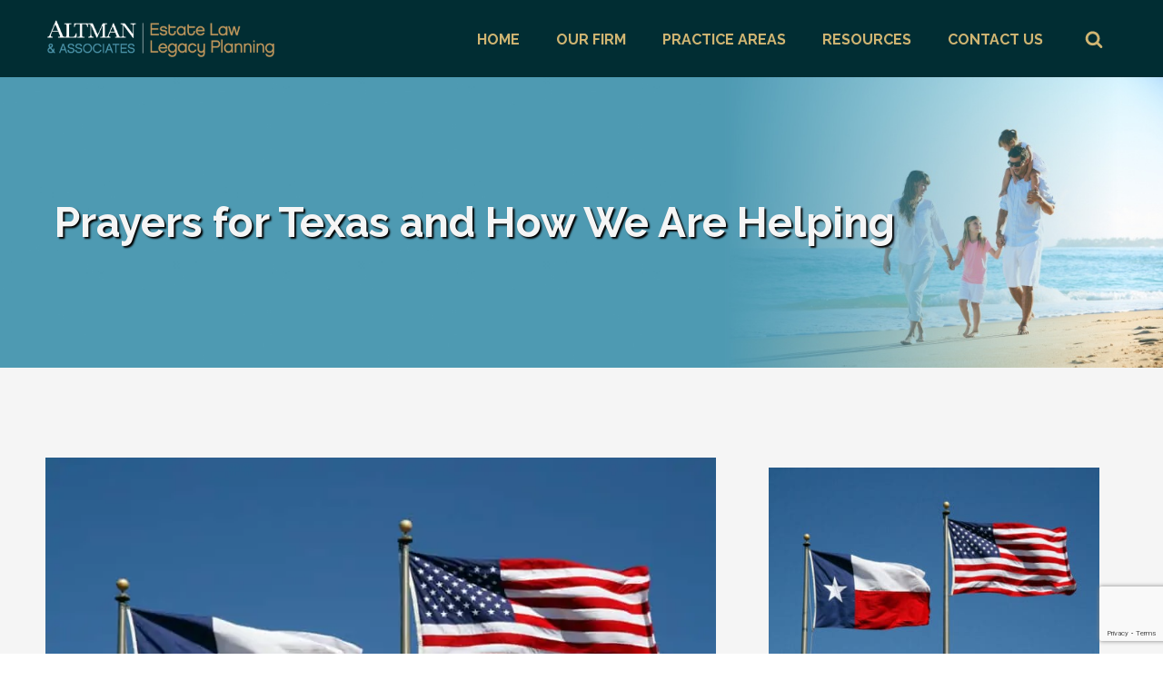

--- FILE ---
content_type: text/html; charset=UTF-8
request_url: https://altmanassociates.net/prayers-texas-helping/
body_size: 25413
content:
<!DOCTYPE html>
<html lang="en-US" >
<head>
<meta charset="UTF-8">
<script>
var gform;gform||(document.addEventListener("gform_main_scripts_loaded",function(){gform.scriptsLoaded=!0}),document.addEventListener("gform/theme/scripts_loaded",function(){gform.themeScriptsLoaded=!0}),window.addEventListener("DOMContentLoaded",function(){gform.domLoaded=!0}),gform={domLoaded:!1,scriptsLoaded:!1,themeScriptsLoaded:!1,isFormEditor:()=>"function"==typeof InitializeEditor,callIfLoaded:function(o){return!(!gform.domLoaded||!gform.scriptsLoaded||!gform.themeScriptsLoaded&&!gform.isFormEditor()||(gform.isFormEditor()&&console.warn("The use of gform.initializeOnLoaded() is deprecated in the form editor context and will be removed in Gravity Forms 3.1."),o(),0))},initializeOnLoaded:function(o){gform.callIfLoaded(o)||(document.addEventListener("gform_main_scripts_loaded",()=>{gform.scriptsLoaded=!0,gform.callIfLoaded(o)}),document.addEventListener("gform/theme/scripts_loaded",()=>{gform.themeScriptsLoaded=!0,gform.callIfLoaded(o)}),window.addEventListener("DOMContentLoaded",()=>{gform.domLoaded=!0,gform.callIfLoaded(o)}))},hooks:{action:{},filter:{}},addAction:function(o,r,e,t){gform.addHook("action",o,r,e,t)},addFilter:function(o,r,e,t){gform.addHook("filter",o,r,e,t)},doAction:function(o){gform.doHook("action",o,arguments)},applyFilters:function(o){return gform.doHook("filter",o,arguments)},removeAction:function(o,r){gform.removeHook("action",o,r)},removeFilter:function(o,r,e){gform.removeHook("filter",o,r,e)},addHook:function(o,r,e,t,n){null==gform.hooks[o][r]&&(gform.hooks[o][r]=[]);var d=gform.hooks[o][r];null==n&&(n=r+"_"+d.length),gform.hooks[o][r].push({tag:n,callable:e,priority:t=null==t?10:t})},doHook:function(r,o,e){var t;if(e=Array.prototype.slice.call(e,1),null!=gform.hooks[r][o]&&((o=gform.hooks[r][o]).sort(function(o,r){return o.priority-r.priority}),o.forEach(function(o){"function"!=typeof(t=o.callable)&&(t=window[t]),"action"==r?t.apply(null,e):e[0]=t.apply(null,e)})),"filter"==r)return e[0]},removeHook:function(o,r,t,n){var e;null!=gform.hooks[o][r]&&(e=(e=gform.hooks[o][r]).filter(function(o,r,e){return!!(null!=n&&n!=o.tag||null!=t&&t!=o.priority)}),gform.hooks[o][r]=e)}});
</script>

<meta name="viewport" content="width=device-width, initial-scale=1.0">
<!-- WP_HEAD() START -->
<link rel="preload" as="style" href="https://fonts.googleapis.com/css?family=Raleway:100,200,300,400,500,600,700,800,900|Raleway:100,200,300,400,500,600,700,800,900" >
<link rel="stylesheet" href="https://fonts.googleapis.com/css?family=Raleway:100,200,300,400,500,600,700,800,900|Raleway:100,200,300,400,500,600,700,800,900">
<title>Prayers for Texas and How We Are Helping | Altman &amp; Associates</title>
<meta name="dc.title" content="Prayers for Texas and How We Are Helping | Altman &amp; Associates">
<meta name="dc.description" content="Like you, our hearts are breaking over the devastation caused by Hurricane Harvey in Houston and surrounding areas.&nbsp;Our thoughts and prayers are with all of those who have been impacted by the disaster. As a group, this touches us closely, as one of our employees has a parent and younger&hellip;">
<meta name="dc.relation" content="https://altmanassociates.net/prayers-texas-helping/">
<meta name="dc.source" content="https://altmanassociates.net/">
<meta name="dc.language" content="en_US">
<meta name="description" content="Like you, our hearts are breaking over the devastation caused by Hurricane Harvey in Houston and surrounding areas.&nbsp;Our thoughts and prayers are with all of those who have been impacted by the disaster. As a group, this touches us closely, as one of our employees has a parent and younger&hellip;">
<meta name="thumbnail" content="https://altmanassociates.net/wp-content/uploads/2021/01/AAEAAQAAAAAAAArvAAAAJGJlMjJmOTVjLTIyYzktNDMzYi04NzBkLWIxMzY5MThkMTU3OA-150x150.jpg">
<meta name="robots" content="index, follow, max-snippet:-1, max-image-preview:large, max-video-preview:-1">
<link rel="canonical" href="https://altmanassociates.net/prayers-texas-helping/">
<meta property="og:url" content="https://altmanassociates.net/prayers-texas-helping/">
<meta property="og:site_name" content="Altman &amp; Associates">
<meta property="og:locale" content="en_US">
<meta property="og:type" content="article">
<meta property="article:author" content="https://www.facebook.com/altmanassociates">
<meta property="article:publisher" content="https://www.facebook.com/altmanassociates">
<meta property="article:tag" content="Altman &amp; Associates">
<meta property="article:tag" content="charitable causes">
<meta property="article:tag" content="disaster relief">
<meta property="article:tag" content="Houston">
<meta property="article:tag" content="Humane Society">
<meta property="article:tag" content="Hurricane Harvey">
<meta property="article:tag" content="Red Cross">
<meta property="article:tag" content="Texas">
<meta property="og:title" content="Prayers for Texas and How We Are Helping | Altman &amp; Associates">
<meta property="og:description" content="Like you, our hearts are breaking over the devastation caused by Hurricane Harvey in Houston and surrounding areas.&nbsp;Our thoughts and prayers are with all of those who have been impacted by the disaster. As a group, this touches us closely, as one of our employees has a parent and younger&hellip;">
<meta property="og:image" content="https://altmanassociates.net/wp-content/uploads/2021/01/AAEAAQAAAAAAAArvAAAAJGJlMjJmOTVjLTIyYzktNDMzYi04NzBkLWIxMzY5MThkMTU3OA.jpg">
<meta property="og:image:secure_url" content="https://altmanassociates.net/wp-content/uploads/2021/01/AAEAAQAAAAAAAArvAAAAJGJlMjJmOTVjLTIyYzktNDMzYi04NzBkLWIxMzY5MThkMTU3OA.jpg">
<meta property="og:image:width" content="760">
<meta property="og:image:height" content="452">
<meta name="twitter:card" content="summary">
<meta name="twitter:site" content="@garyaltman">
<meta name="twitter:creator" content="@garyaltman">
<meta name="twitter:title" content="Prayers for Texas and How We Are Helping | Altman &amp; Associates">
<meta name="twitter:description" content="Like you, our hearts are breaking over the devastation caused by Hurricane Harvey in Houston and surrounding areas.&nbsp;Our thoughts and prayers are with all of those who have been impacted by the disaster. As a group, this touches us closely, as one of our employees has a parent and younger&hellip;">
<meta name="twitter:image" content="https://altmanassociates.net/wp-content/uploads/2021/01/AAEAAQAAAAAAAArvAAAAJGJlMjJmOTVjLTIyYzktNDMzYi04NzBkLWIxMzY5MThkMTU3OA.jpg">
<link rel="alternate" type="application/rss+xml" title="Altman &amp; Associates &raquo; Feed" href="https://altmanassociates.net/feed/" />
<link rel="alternate" type="application/rss+xml" title="Altman &amp; Associates &raquo; Comments Feed" href="https://altmanassociates.net/comments/feed/" />
<script type="application/ld+json">{"@context":"https:\/\/schema.org\/","@type":"Article","datePublished":"2017-09-02T16:45:57-04:00","dateModified":"2021-02-01T16:36:16-05:00","mainEntityOfPage":{"@type":"WebPage","@id":"https:\/\/altmanassociates.net\/prayers-texas-helping\/"},"headline":"Prayers for Texas and How We Are Helping","author":{"@type":"Person","name":"Vanessa van der Have","url":"https:\/\/altmanassociates.net\/author\/vanderhave\/"},"image":{"@type":"ImageObject","url":"https:\/\/altmanassociates.net\/wp-content\/uploads\/2021\/01\/AAEAAQAAAAAAAArvAAAAJGJlMjJmOTVjLTIyYzktNDMzYi04NzBkLWIxMzY5MThkMTU3OA.jpg"},"publisher":{"@type":"Organization","name":"Altman & Associates","logo":{"@type":"ImageObject","url":"https:\/\/altmanassociates.net\/wp-content\/uploads\/2024\/02\/Altman-Logo.png","width":"2126","height":"1238"},"sameAs":["https:\/\/www.facebook.com\/altmanassociates","https:\/\/twitter.com\/@garyaltman","https:\/\/www.linkedin.com\/in\/garyaltman\/"]},"description":"Like you, our hearts are breaking over the devastation caused by Hurricane Harvey in Houston and surrounding areas.&nbsp;Our thoughts and prayers are with all of those who have been impacted by the disaster. As a group, this touches us closely, as one of our employees has a parent and younger&hellip;"}</script>
<script type="application/ld+json">{"@context":"https:\/\/schema.org","@type":"LegalService","name":"Altman &amp; Associates","image":"https:\/\/altmanassociates.net\/wp-content\/uploads\/2021\/01\/AAEAAQAAAAAAAArvAAAAJGJlMjJmOTVjLTIyYzktNDMzYi04NzBkLWIxMzY5MThkMTU3OA.jpg","url":"https:\/\/altmanassociates.net\/prayers-texas-helping\/","telephone":"+13014683220","priceRange":"$$","@id":"https:\/\/altmanassociates.net\/prayers-texas-helping","address":{"@type":"PostalAddress","streetAddress":"11300 Rockville Pike","addressLocality":"Rockville","addressRegion":"Maryland","postalCode":"20852","addressCountry":"United States"},"openingHoursSpecification":[{"@type":"OpeningHoursSpecification","dayOfWeek":"Monday","opens":["09:00"],"closes":["17:30"]},{"@type":"OpeningHoursSpecification","dayOfWeek":"Tuesday","opens":["09:00"],"closes":["17:30"]},{"@type":"OpeningHoursSpecification","dayOfWeek":"Wednesday","opens":["09:00"],"closes":["17:30"]},{"@type":"OpeningHoursSpecification","dayOfWeek":"Thursday","opens":["09:00"],"closes":["17:30"]},{"@type":"OpeningHoursSpecification","dayOfWeek":"Friday","opens":["09:00"],"closes":["17:30"]}]}</script>
<link rel="alternate" title="oEmbed (JSON)" type="application/json+oembed" href="https://altmanassociates.net/wp-json/oembed/1.0/embed?url=https%3A%2F%2Faltmanassociates.net%2Fprayers-texas-helping%2F" />
<link rel="alternate" title="oEmbed (XML)" type="text/xml+oembed" href="https://altmanassociates.net/wp-json/oembed/1.0/embed?url=https%3A%2F%2Faltmanassociates.net%2Fprayers-texas-helping%2F&#038;format=xml" />
<style id='wp-img-auto-sizes-contain-inline-css'>
img:is([sizes=auto i],[sizes^="auto," i]){contain-intrinsic-size:3000px 1500px}
/*# sourceURL=wp-img-auto-sizes-contain-inline-css */
</style>
<style id='wp-block-library-inline-css'>
:root{--wp-block-synced-color:#7a00df;--wp-block-synced-color--rgb:122,0,223;--wp-bound-block-color:var(--wp-block-synced-color);--wp-editor-canvas-background:#ddd;--wp-admin-theme-color:#007cba;--wp-admin-theme-color--rgb:0,124,186;--wp-admin-theme-color-darker-10:#006ba1;--wp-admin-theme-color-darker-10--rgb:0,107,160.5;--wp-admin-theme-color-darker-20:#005a87;--wp-admin-theme-color-darker-20--rgb:0,90,135;--wp-admin-border-width-focus:2px}@media (min-resolution:192dpi){:root{--wp-admin-border-width-focus:1.5px}}.wp-element-button{cursor:pointer}:root .has-very-light-gray-background-color{background-color:#eee}:root .has-very-dark-gray-background-color{background-color:#313131}:root .has-very-light-gray-color{color:#eee}:root .has-very-dark-gray-color{color:#313131}:root .has-vivid-green-cyan-to-vivid-cyan-blue-gradient-background{background:linear-gradient(135deg,#00d084,#0693e3)}:root .has-purple-crush-gradient-background{background:linear-gradient(135deg,#34e2e4,#4721fb 50%,#ab1dfe)}:root .has-hazy-dawn-gradient-background{background:linear-gradient(135deg,#faaca8,#dad0ec)}:root .has-subdued-olive-gradient-background{background:linear-gradient(135deg,#fafae1,#67a671)}:root .has-atomic-cream-gradient-background{background:linear-gradient(135deg,#fdd79a,#004a59)}:root .has-nightshade-gradient-background{background:linear-gradient(135deg,#330968,#31cdcf)}:root .has-midnight-gradient-background{background:linear-gradient(135deg,#020381,#2874fc)}:root{--wp--preset--font-size--normal:16px;--wp--preset--font-size--huge:42px}.has-regular-font-size{font-size:1em}.has-larger-font-size{font-size:2.625em}.has-normal-font-size{font-size:var(--wp--preset--font-size--normal)}.has-huge-font-size{font-size:var(--wp--preset--font-size--huge)}.has-text-align-center{text-align:center}.has-text-align-left{text-align:left}.has-text-align-right{text-align:right}.has-fit-text{white-space:nowrap!important}#end-resizable-editor-section{display:none}.aligncenter{clear:both}.items-justified-left{justify-content:flex-start}.items-justified-center{justify-content:center}.items-justified-right{justify-content:flex-end}.items-justified-space-between{justify-content:space-between}.screen-reader-text{border:0;clip-path:inset(50%);height:1px;margin:-1px;overflow:hidden;padding:0;position:absolute;width:1px;word-wrap:normal!important}.screen-reader-text:focus{background-color:#ddd;clip-path:none;color:#444;display:block;font-size:1em;height:auto;left:5px;line-height:normal;padding:15px 23px 14px;text-decoration:none;top:5px;width:auto;z-index:100000}html :where(.has-border-color){border-style:solid}html :where([style*=border-top-color]){border-top-style:solid}html :where([style*=border-right-color]){border-right-style:solid}html :where([style*=border-bottom-color]){border-bottom-style:solid}html :where([style*=border-left-color]){border-left-style:solid}html :where([style*=border-width]){border-style:solid}html :where([style*=border-top-width]){border-top-style:solid}html :where([style*=border-right-width]){border-right-style:solid}html :where([style*=border-bottom-width]){border-bottom-style:solid}html :where([style*=border-left-width]){border-left-style:solid}html :where(img[class*=wp-image-]){height:auto;max-width:100%}:where(figure){margin:0 0 1em}html :where(.is-position-sticky){--wp-admin--admin-bar--position-offset:var(--wp-admin--admin-bar--height,0px)}@media screen and (max-width:600px){html :where(.is-position-sticky){--wp-admin--admin-bar--position-offset:0px}}
/*# sourceURL=/wp-includes/css/dist/block-library/common.min.css */
</style>
<style id='classic-theme-styles-inline-css'>
/*! This file is auto-generated */
.wp-block-button__link{color:#fff;background-color:#32373c;border-radius:9999px;box-shadow:none;text-decoration:none;padding:calc(.667em + 2px) calc(1.333em + 2px);font-size:1.125em}.wp-block-file__button{background:#32373c;color:#fff;text-decoration:none}
/*# sourceURL=/wp-includes/css/classic-themes.min.css */
</style>
<style id='gutenberg-oxygen-colors-inline-css'>
.has-color-1-color {color:#4d96ac}.has-color-1-background-color{background-color:#4d96ac}.has-color-2-color {color:#d0b572}.has-color-2-background-color{background-color:#d0b572}.has-color-3-color {color:#f5f5f5}.has-color-3-background-color{background-color:#f5f5f5}.has-color-4-color {color:#012d33}.has-color-4-background-color{background-color:#012d33}.has-color-5-color {color:#f8f8f8}.has-color-5-background-color{background-color:#f8f8f8}.has-color-6-color {color:#3b4251}.has-color-6-background-color{background-color:#3b4251}.has-color-7-color {color:#4d96ac}.has-color-7-background-color{background-color:#4d96ac}.has-color-8-color {color:#3b4251}.has-color-8-background-color{background-color:#3b4251}.has-color-9-color {color:#f5f5f5}.has-color-9-background-color{background-color:#f5f5f5}.has-color-10-color {color:#323034}.has-color-10-background-color{background-color:#323034}.has-color-11-color {color:#f5f5f5}.has-color-11-background-color{background-color:#f5f5f5}.has-color-12-color {color:#000000}.has-color-12-background-color{background-color:#000000}.has-color-13-color {color:#404040}.has-color-13-background-color{background-color:#404040}.has-color-14-color {color:#808080}.has-color-14-background-color{background-color:#808080}.has-color-15-color {color:#bfbfbf}.has-color-15-background-color{background-color:#bfbfbf}.has-color-16-color {color:#ffffff}.has-color-16-background-color{background-color:#ffffff}.has-color-18-color {color:#166d86}.has-color-18-background-color{background-color:#166d86}.has-color-19-color {color:#add9e6}.has-color-19-background-color{background-color:#add9e6}.has-color-20-color {color:#876a22}.has-color-20-background-color{background-color:#876a22}.has-color-21-color {color:#f7e2ad}.has-color-21-background-color{background-color:#f7e2ad}
/*# sourceURL=gutenberg-oxygen-colors-inline-css */
</style>
<style id='global-styles-inline-css'>
:root{--wp--preset--aspect-ratio--square: 1;--wp--preset--aspect-ratio--4-3: 4/3;--wp--preset--aspect-ratio--3-4: 3/4;--wp--preset--aspect-ratio--3-2: 3/2;--wp--preset--aspect-ratio--2-3: 2/3;--wp--preset--aspect-ratio--16-9: 16/9;--wp--preset--aspect-ratio--9-16: 9/16;--wp--preset--color--black: #000000;--wp--preset--color--cyan-bluish-gray: #abb8c3;--wp--preset--color--white: #ffffff;--wp--preset--color--pale-pink: #f78da7;--wp--preset--color--vivid-red: #cf2e2e;--wp--preset--color--luminous-vivid-orange: #ff6900;--wp--preset--color--luminous-vivid-amber: #fcb900;--wp--preset--color--light-green-cyan: #7bdcb5;--wp--preset--color--vivid-green-cyan: #00d084;--wp--preset--color--pale-cyan-blue: #8ed1fc;--wp--preset--color--vivid-cyan-blue: #0693e3;--wp--preset--color--vivid-purple: #9b51e0;--wp--preset--color--base: #ffffff;--wp--preset--color--contrast: #000000;--wp--preset--color--primary: #9DFF20;--wp--preset--color--secondary: #345C00;--wp--preset--color--tertiary: #F6F6F6;--wp--preset--gradient--vivid-cyan-blue-to-vivid-purple: linear-gradient(135deg,rgb(6,147,227) 0%,rgb(155,81,224) 100%);--wp--preset--gradient--light-green-cyan-to-vivid-green-cyan: linear-gradient(135deg,rgb(122,220,180) 0%,rgb(0,208,130) 100%);--wp--preset--gradient--luminous-vivid-amber-to-luminous-vivid-orange: linear-gradient(135deg,rgb(252,185,0) 0%,rgb(255,105,0) 100%);--wp--preset--gradient--luminous-vivid-orange-to-vivid-red: linear-gradient(135deg,rgb(255,105,0) 0%,rgb(207,46,46) 100%);--wp--preset--gradient--very-light-gray-to-cyan-bluish-gray: linear-gradient(135deg,rgb(238,238,238) 0%,rgb(169,184,195) 100%);--wp--preset--gradient--cool-to-warm-spectrum: linear-gradient(135deg,rgb(74,234,220) 0%,rgb(151,120,209) 20%,rgb(207,42,186) 40%,rgb(238,44,130) 60%,rgb(251,105,98) 80%,rgb(254,248,76) 100%);--wp--preset--gradient--blush-light-purple: linear-gradient(135deg,rgb(255,206,236) 0%,rgb(152,150,240) 100%);--wp--preset--gradient--blush-bordeaux: linear-gradient(135deg,rgb(254,205,165) 0%,rgb(254,45,45) 50%,rgb(107,0,62) 100%);--wp--preset--gradient--luminous-dusk: linear-gradient(135deg,rgb(255,203,112) 0%,rgb(199,81,192) 50%,rgb(65,88,208) 100%);--wp--preset--gradient--pale-ocean: linear-gradient(135deg,rgb(255,245,203) 0%,rgb(182,227,212) 50%,rgb(51,167,181) 100%);--wp--preset--gradient--electric-grass: linear-gradient(135deg,rgb(202,248,128) 0%,rgb(113,206,126) 100%);--wp--preset--gradient--midnight: linear-gradient(135deg,rgb(2,3,129) 0%,rgb(40,116,252) 100%);--wp--preset--font-size--small: clamp(0.875rem, 0.875rem + ((1vw - 0.2rem) * 0.227), 1rem);--wp--preset--font-size--medium: clamp(1rem, 1rem + ((1vw - 0.2rem) * 0.227), 1.125rem);--wp--preset--font-size--large: clamp(1.75rem, 1.75rem + ((1vw - 0.2rem) * 0.227), 1.875rem);--wp--preset--font-size--x-large: 2.25rem;--wp--preset--font-size--xx-large: clamp(6.1rem, 6.1rem + ((1vw - 0.2rem) * 7.091), 10rem);--wp--preset--font-family--dm-sans: "DM Sans", sans-serif;--wp--preset--font-family--ibm-plex-mono: 'IBM Plex Mono', monospace;--wp--preset--font-family--inter: "Inter", sans-serif;--wp--preset--font-family--system-font: -apple-system,BlinkMacSystemFont,"Segoe UI",Roboto,Oxygen-Sans,Ubuntu,Cantarell,"Helvetica Neue",sans-serif;--wp--preset--font-family--source-serif-pro: "Source Serif Pro", serif;--wp--preset--spacing--20: 0.44rem;--wp--preset--spacing--30: clamp(1.5rem, 5vw, 2rem);--wp--preset--spacing--40: clamp(1.8rem, 1.8rem + ((1vw - 0.48rem) * 2.885), 3rem);--wp--preset--spacing--50: clamp(2.5rem, 8vw, 4.5rem);--wp--preset--spacing--60: clamp(3.75rem, 10vw, 7rem);--wp--preset--spacing--70: clamp(5rem, 5.25rem + ((1vw - 0.48rem) * 9.096), 8rem);--wp--preset--spacing--80: clamp(7rem, 14vw, 11rem);--wp--preset--shadow--natural: 6px 6px 9px rgba(0, 0, 0, 0.2);--wp--preset--shadow--deep: 12px 12px 50px rgba(0, 0, 0, 0.4);--wp--preset--shadow--sharp: 6px 6px 0px rgba(0, 0, 0, 0.2);--wp--preset--shadow--outlined: 6px 6px 0px -3px rgb(255, 255, 255), 6px 6px rgb(0, 0, 0);--wp--preset--shadow--crisp: 6px 6px 0px rgb(0, 0, 0);}:root :where(.is-layout-flow) > :first-child{margin-block-start: 0;}:root :where(.is-layout-flow) > :last-child{margin-block-end: 0;}:root :where(.is-layout-flow) > *{margin-block-start: 1.5rem;margin-block-end: 0;}:root :where(.is-layout-constrained) > :first-child{margin-block-start: 0;}:root :where(.is-layout-constrained) > :last-child{margin-block-end: 0;}:root :where(.is-layout-constrained) > *{margin-block-start: 1.5rem;margin-block-end: 0;}:root :where(.is-layout-flex){gap: 1.5rem;}:root :where(.is-layout-grid){gap: 1.5rem;}body .is-layout-flex{display: flex;}.is-layout-flex{flex-wrap: wrap;align-items: center;}.is-layout-flex > :is(*, div){margin: 0;}body .is-layout-grid{display: grid;}.is-layout-grid > :is(*, div){margin: 0;}.has-black-color{color: var(--wp--preset--color--black) !important;}.has-cyan-bluish-gray-color{color: var(--wp--preset--color--cyan-bluish-gray) !important;}.has-white-color{color: var(--wp--preset--color--white) !important;}.has-pale-pink-color{color: var(--wp--preset--color--pale-pink) !important;}.has-vivid-red-color{color: var(--wp--preset--color--vivid-red) !important;}.has-luminous-vivid-orange-color{color: var(--wp--preset--color--luminous-vivid-orange) !important;}.has-luminous-vivid-amber-color{color: var(--wp--preset--color--luminous-vivid-amber) !important;}.has-light-green-cyan-color{color: var(--wp--preset--color--light-green-cyan) !important;}.has-vivid-green-cyan-color{color: var(--wp--preset--color--vivid-green-cyan) !important;}.has-pale-cyan-blue-color{color: var(--wp--preset--color--pale-cyan-blue) !important;}.has-vivid-cyan-blue-color{color: var(--wp--preset--color--vivid-cyan-blue) !important;}.has-vivid-purple-color{color: var(--wp--preset--color--vivid-purple) !important;}.has-black-background-color{background-color: var(--wp--preset--color--black) !important;}.has-cyan-bluish-gray-background-color{background-color: var(--wp--preset--color--cyan-bluish-gray) !important;}.has-white-background-color{background-color: var(--wp--preset--color--white) !important;}.has-pale-pink-background-color{background-color: var(--wp--preset--color--pale-pink) !important;}.has-vivid-red-background-color{background-color: var(--wp--preset--color--vivid-red) !important;}.has-luminous-vivid-orange-background-color{background-color: var(--wp--preset--color--luminous-vivid-orange) !important;}.has-luminous-vivid-amber-background-color{background-color: var(--wp--preset--color--luminous-vivid-amber) !important;}.has-light-green-cyan-background-color{background-color: var(--wp--preset--color--light-green-cyan) !important;}.has-vivid-green-cyan-background-color{background-color: var(--wp--preset--color--vivid-green-cyan) !important;}.has-pale-cyan-blue-background-color{background-color: var(--wp--preset--color--pale-cyan-blue) !important;}.has-vivid-cyan-blue-background-color{background-color: var(--wp--preset--color--vivid-cyan-blue) !important;}.has-vivid-purple-background-color{background-color: var(--wp--preset--color--vivid-purple) !important;}.has-black-border-color{border-color: var(--wp--preset--color--black) !important;}.has-cyan-bluish-gray-border-color{border-color: var(--wp--preset--color--cyan-bluish-gray) !important;}.has-white-border-color{border-color: var(--wp--preset--color--white) !important;}.has-pale-pink-border-color{border-color: var(--wp--preset--color--pale-pink) !important;}.has-vivid-red-border-color{border-color: var(--wp--preset--color--vivid-red) !important;}.has-luminous-vivid-orange-border-color{border-color: var(--wp--preset--color--luminous-vivid-orange) !important;}.has-luminous-vivid-amber-border-color{border-color: var(--wp--preset--color--luminous-vivid-amber) !important;}.has-light-green-cyan-border-color{border-color: var(--wp--preset--color--light-green-cyan) !important;}.has-vivid-green-cyan-border-color{border-color: var(--wp--preset--color--vivid-green-cyan) !important;}.has-pale-cyan-blue-border-color{border-color: var(--wp--preset--color--pale-cyan-blue) !important;}.has-vivid-cyan-blue-border-color{border-color: var(--wp--preset--color--vivid-cyan-blue) !important;}.has-vivid-purple-border-color{border-color: var(--wp--preset--color--vivid-purple) !important;}.has-vivid-cyan-blue-to-vivid-purple-gradient-background{background: var(--wp--preset--gradient--vivid-cyan-blue-to-vivid-purple) !important;}.has-light-green-cyan-to-vivid-green-cyan-gradient-background{background: var(--wp--preset--gradient--light-green-cyan-to-vivid-green-cyan) !important;}.has-luminous-vivid-amber-to-luminous-vivid-orange-gradient-background{background: var(--wp--preset--gradient--luminous-vivid-amber-to-luminous-vivid-orange) !important;}.has-luminous-vivid-orange-to-vivid-red-gradient-background{background: var(--wp--preset--gradient--luminous-vivid-orange-to-vivid-red) !important;}.has-very-light-gray-to-cyan-bluish-gray-gradient-background{background: var(--wp--preset--gradient--very-light-gray-to-cyan-bluish-gray) !important;}.has-cool-to-warm-spectrum-gradient-background{background: var(--wp--preset--gradient--cool-to-warm-spectrum) !important;}.has-blush-light-purple-gradient-background{background: var(--wp--preset--gradient--blush-light-purple) !important;}.has-blush-bordeaux-gradient-background{background: var(--wp--preset--gradient--blush-bordeaux) !important;}.has-luminous-dusk-gradient-background{background: var(--wp--preset--gradient--luminous-dusk) !important;}.has-pale-ocean-gradient-background{background: var(--wp--preset--gradient--pale-ocean) !important;}.has-electric-grass-gradient-background{background: var(--wp--preset--gradient--electric-grass) !important;}.has-midnight-gradient-background{background: var(--wp--preset--gradient--midnight) !important;}.has-small-font-size{font-size: var(--wp--preset--font-size--small) !important;}.has-medium-font-size{font-size: var(--wp--preset--font-size--medium) !important;}.has-large-font-size{font-size: var(--wp--preset--font-size--large) !important;}.has-x-large-font-size{font-size: var(--wp--preset--font-size--x-large) !important;}
/*# sourceURL=global-styles-inline-css */
</style>
<link rel='stylesheet' id='wpa-css-css' href='https://altmanassociates.net/wp-content/plugins/honeypot/includes/css/wpa.css?ver=2.3.04' media='all' />
<link rel='stylesheet' id='oxygen-css' href='https://altmanassociates.net/wp-content/plugins/oxygen/component-framework/oxygen.css?ver=4.9.5' media='all' />
<link rel='stylesheet' id='oxy_toolbox_essentials_style-css' href='https://altmanassociates.net/wp-content/plugins/oxy-toolbox/modules/essentials/css/style.css?ver=1.6.2' media='all' />
<style id='generateblocks-inline-css'>
:root{--gb-container-width:1100px;}.gb-container .wp-block-image img{vertical-align:middle;}.gb-grid-wrapper .wp-block-image{margin-bottom:0;}.gb-highlight{background:none;}.gb-shape{line-height:0;}
/*# sourceURL=generateblocks-inline-css */
</style>
<link rel='stylesheet' id='wp-block-paragraph-css' href='https://altmanassociates.net/wp-includes/blocks/paragraph/style.min.css?ver=6.9' media='all' />
<script src="https://altmanassociates.net/wp-includes/js/jquery/jquery.min.js?ver=3.7.1" id="jquery-core-js"></script>
<link rel="https://api.w.org/" href="https://altmanassociates.net/wp-json/" /><link rel="alternate" title="JSON" type="application/json" href="https://altmanassociates.net/wp-json/wp/v2/posts/763" /><style type='text/css'  class='wpcb2-inline-style'>
.m0 {
    margin-inline-start: 0px;
    margin-inline-end: 0px;
}

.m1 {
    margin-inline-start: 10px;
    margin-inline-end: 10px;
}

.m2 {
    margin-inline-start: 20px;
    margin-inline-end: 20px;
}

.m3 {
    margin-inline-start: 30px;
    margin-inline-end: 30px;
}

.m4 {
    margin-inline-start: 40px;
    margin-inline-end: 40px;
}


</style><style class='wp-fonts-local'>
@font-face{font-family:"DM Sans";font-style:normal;font-weight:400;font-display:fallback;src:url('https://altmanassociates.net/wp-content/themes/oxygen-is-not-a-theme/assets/fonts/dm-sans/DMSans-Regular.woff2') format('woff2');font-stretch:normal;}
@font-face{font-family:"DM Sans";font-style:italic;font-weight:400;font-display:fallback;src:url('https://altmanassociates.net/wp-content/themes/oxygen-is-not-a-theme/assets/fonts/dm-sans/DMSans-Regular-Italic.woff2') format('woff2');font-stretch:normal;}
@font-face{font-family:"DM Sans";font-style:normal;font-weight:700;font-display:fallback;src:url('https://altmanassociates.net/wp-content/themes/oxygen-is-not-a-theme/assets/fonts/dm-sans/DMSans-Bold.woff2') format('woff2');font-stretch:normal;}
@font-face{font-family:"DM Sans";font-style:italic;font-weight:700;font-display:fallback;src:url('https://altmanassociates.net/wp-content/themes/oxygen-is-not-a-theme/assets/fonts/dm-sans/DMSans-Bold-Italic.woff2') format('woff2');font-stretch:normal;}
@font-face{font-family:"IBM Plex Mono";font-style:normal;font-weight:300;font-display:block;src:url('https://altmanassociates.net/wp-content/themes/oxygen-is-not-a-theme/assets/fonts/ibm-plex-mono/IBMPlexMono-Light.woff2') format('woff2');font-stretch:normal;}
@font-face{font-family:"IBM Plex Mono";font-style:normal;font-weight:400;font-display:block;src:url('https://altmanassociates.net/wp-content/themes/oxygen-is-not-a-theme/assets/fonts/ibm-plex-mono/IBMPlexMono-Regular.woff2') format('woff2');font-stretch:normal;}
@font-face{font-family:"IBM Plex Mono";font-style:italic;font-weight:400;font-display:block;src:url('https://altmanassociates.net/wp-content/themes/oxygen-is-not-a-theme/assets/fonts/ibm-plex-mono/IBMPlexMono-Italic.woff2') format('woff2');font-stretch:normal;}
@font-face{font-family:"IBM Plex Mono";font-style:normal;font-weight:700;font-display:block;src:url('https://altmanassociates.net/wp-content/themes/oxygen-is-not-a-theme/assets/fonts/ibm-plex-mono/IBMPlexMono-Bold.woff2') format('woff2');font-stretch:normal;}
@font-face{font-family:Inter;font-style:normal;font-weight:200 900;font-display:fallback;src:url('https://altmanassociates.net/wp-content/themes/oxygen-is-not-a-theme/assets/fonts/inter/Inter-VariableFont_slnt,wght.ttf') format('truetype');font-stretch:normal;}
@font-face{font-family:"Source Serif Pro";font-style:normal;font-weight:200 900;font-display:fallback;src:url('https://altmanassociates.net/wp-content/themes/oxygen-is-not-a-theme/assets/fonts/source-serif-pro/SourceSerif4Variable-Roman.ttf.woff2') format('woff2');font-stretch:normal;}
@font-face{font-family:"Source Serif Pro";font-style:italic;font-weight:200 900;font-display:fallback;src:url('https://altmanassociates.net/wp-content/themes/oxygen-is-not-a-theme/assets/fonts/source-serif-pro/SourceSerif4Variable-Italic.ttf.woff2') format('woff2');font-stretch:normal;}
</style>
<link rel="icon" href="https://altmanassociates.net/wp-content/uploads/2021/02/cropped-altman-fav-144-b-32x32.jpg" sizes="32x32" />
<link rel="icon" href="https://altmanassociates.net/wp-content/uploads/2021/02/cropped-altman-fav-144-b-192x192.jpg" sizes="192x192" />
<link rel="apple-touch-icon" href="https://altmanassociates.net/wp-content/uploads/2021/02/cropped-altman-fav-144-b-180x180.jpg" />
<meta name="msapplication-TileImage" content="https://altmanassociates.net/wp-content/uploads/2021/02/cropped-altman-fav-144-b-270x270.jpg" />

<script async src='https://www.googletagmanager.com/gtag/js?id=G-CV086V4HKD'></script><script>
window.dataLayer = window.dataLayer || [];
function gtag(){dataLayer.push(arguments);}gtag('js', new Date());
gtag('set', 'cookie_domain', 'auto');
gtag('set', 'cookie_flags', 'SameSite=None;Secure');
window.addEventListener('load', function () {
    var links = document.querySelectorAll('a');
    for (let i = 0; i < links.length; i++) {
        links[i].addEventListener('click', function(e) {
            var n = this.href.includes('altmanassociates.net');
            if (n == false) {
                gtag('event', 'click', {'event_category': 'external links','event_label' : this.href});
            }
        });
        }
    });
    
 gtag('config', 'G-CV086V4HKD' , {});

</script>
<link rel='stylesheet' id='oxygen-cache-2278-css' href='//altmanassociates.net/wp-content/uploads/oxygen/css/2278.css?cache=1702435297&#038;ver=6.9' media='all' />
<link rel='stylesheet' id='oxygen-cache-2452-css' href='//altmanassociates.net/wp-content/uploads/oxygen/css/2452.css?cache=1713817686&#038;ver=6.9' media='all' />
<link rel='stylesheet' id='oxygen-cache-2076-css' href='//altmanassociates.net/wp-content/uploads/oxygen/css/2076.css?cache=1757784824&#038;ver=6.9' media='all' />
<link rel='stylesheet' id='oxygen-cache-2274-css' href='//altmanassociates.net/wp-content/uploads/oxygen/css/2274.css?cache=1702435298&#038;ver=6.9' media='all' />
<link rel='stylesheet' id='oxygen-universal-styles-css' href='//altmanassociates.net/wp-content/uploads/oxygen/css/universal.css?cache=1760307504&#038;ver=6.9' media='all' />
<!-- END OF WP_HEAD() -->
</head>
<body class="wp-singular post-template-default single single-post postid-763 single-format-standard wp-embed-responsive wp-theme-oxygen-is-not-a-theme  oxygen-body" >




						<header id="_header-3-2076" class="oxy-header-wrapper oxy-sticky-header oxy-overlay-header oxy-header" ><div id="_header_row-10-2076" class="oxy-header-row" ><div class="oxy-header-container"><div id="_header_left-11-2076" class="oxy-header-left" ><a id="div_block-143-2076" class="ct-link" href="https://altmanassociates.net/"   ><img  id="image-14-2076" alt="Altman &amp; Associates Logo" src="https://altmanassociates.net/wp-content/uploads/2024/02/Altman-Logo_White-Color.png" class="ct-image" srcset="https://altmanassociates.net/wp-content/uploads/2024/02/Altman-Logo_White-Color.png 2407w, https://altmanassociates.net/wp-content/uploads/2024/02/Altman-Logo_White-Color-500x88.png 500w, https://altmanassociates.net/wp-content/uploads/2024/02/Altman-Logo_White-Color-1800x319.png 1800w, https://altmanassociates.net/wp-content/uploads/2024/02/Altman-Logo_White-Color-768x136.png 768w, https://altmanassociates.net/wp-content/uploads/2024/02/Altman-Logo_White-Color-1536x272.png 1536w, https://altmanassociates.net/wp-content/uploads/2024/02/Altman-Logo_White-Color-2048x362.png 2048w" sizes="(max-width: 2407px) 100vw, 2407px" /></a></div><div id="_header_center-12-2076" class="oxy-header-center" ></div><div id="_header_right-13-2076" class="oxy-header-right" >
		<nav id="-mega-menu-100-2076" class="oxy-mega-menu " ><ul class="oxy-inner-content oxy-mega-menu_inner" data-trigger=".oxy-burger-trigger" data-hovertabs="false" data-odelay=".1" data-cdelay="50" data-duration="300" data-mouseover="true" data-hash-close="false" data-auto-aria="true" data-prevent-scroll="true" data-type="individual" >
		<li id="-mega-dropdown-102-2076" class="oxy-mega-dropdown mega_menu_dropdown " ><a  target="_self" href="https://altmanassociates.net/" class="oxy-mega-dropdown_link oxy-mega-dropdown_just-link " data-disable-link="disable" data-expanded="disable" ><span class="oxy-mega-dropdown_link-text">Home</span></a></li>

		
		<li id="-mega-dropdown-108-2076" class="oxy-mega-dropdown mega_menu_dropdown " ><a  href="https://altmanassociates.net/about-altman-associates/" class="oxy-mega-dropdown_link " data-disable-link="enable" data-expanded="disable" ><span class="oxy-mega-dropdown_link-text">Our Firm</span><span class="oxy-mega-dropdown_icon"><svg id="icon-mega-dropdown-108-2076"><use xlink:href="#FontAwesomeicon-angle-down"></use></svg></span></a><div class="oxy-mega-dropdown_inner oxy-header-container" data-icon="FontAwesomeicon-angle-down"><div class="oxy-mega-dropdown_container"><div class="oxy-inner-content oxy-mega-dropdown_content oxy-header-container"><a id="text_block-119-2076" class="ct-link-text mega_menu_dropdown_item" href="https://altmanassociates.net/a-welcome-from-gary-altman-esq/"   >Welcome from Gary</a><a id="text_block-128-2076" class="ct-link-text mega_menu_dropdown_item" href="https://altmanassociates.net/team/"   >Our Team</a><a id="text_block-131-2076" class="ct-link-text mega_menu_dropdown_item" href="https://altmanassociates.net/how-we-work/"   >Working With Us<br></a><a id="text_block-130-2076" class="ct-link-text mega_menu_dropdown_item" href="https://altmanassociates.net/about-altman-associates/"   >Why Choose Us</a><a id="text_block-129-2076" class="ct-link-text mega_menu_dropdown_item" href="https://altmanassociates.net/testimonial/"   >Client Outcomes</a><a id="text_block-135-2076" class="ct-link-text mega_menu_dropdown_item" href="https://altmanassociates.net/careers/"   >Careers<br></a></div></div></div></li>

		
		<li id="-mega-dropdown-109-2076" class="oxy-mega-dropdown mega_menu_dropdown " ><a  href="https://altmanassociates.net/practice-areas" class="oxy-mega-dropdown_link " data-disable-link="enable" data-expanded="disable" ><span class="oxy-mega-dropdown_link-text">Practice Areas</span><span class="oxy-mega-dropdown_icon"><svg id="icon-mega-dropdown-109-2076"><use xlink:href="#FontAwesomeicon-angle-down"></use></svg></span></a><div class="oxy-mega-dropdown_inner oxy-header-container" data-icon="FontAwesomeicon-angle-down"><div class="oxy-mega-dropdown_container"><div class="oxy-inner-content oxy-mega-dropdown_content oxy-header-container"><div id="new_columns-187-2076" class="ct-new-columns " ><div id="div_block-189-2076" class="ct-div-block" ><a id="text_block-191-2076" class="ct-link-text mega_menu_column_items" href="https://altmanassociates.net/asset-protection-planning-attorney/"   >Asset Protection</a><a id="text_block-195-2076" class="ct-link-text mega_menu_column_items" href="https://altmanassociates.net/business-planning-attorney/"   >Business Planning</a><a id="text_block-206-2076" class="ct-link-text mega_menu_column_items" href="https://altmanassociates.net/charitable-planning-attorney/"   >Charitable Planning</a><a id="text_block-240-2076" class="ct-link-text mega_menu_column_items" href="https://altmanassociates.net/practice-areas/maryland-elder-law-attorney/"   >Elder Law</a><a id="text_block-234-2076" class="ct-link-text mega_menu_column_items" href="https://altmanassociates.net/estate-administration-attorney/"   >Estate Administration</a><a id="text_block-229-2076" class="ct-link-text mega_menu_column_items" href="https://altmanassociates.net/estate-litigation-attorneys/"   >Estate Litigation</a><a id="text_block-241-2076" class="ct-link-text mega_menu_column_items" href="https://altmanassociates.net/maryland-estate-planning-attorney/"   >Estate Planning</a></div><div id="div_block-190-2076" class="ct-div-block" ><a id="text_block-235-2076" class="ct-link-text mega_menu_column_items" href="https://altmanassociates.net/guardianship-attorney/"   >Guardianship / Conservatorship</a><a id="text_block-230-2076" class="ct-link-text mega_menu_column_items" href="https://altmanassociates.net/incapacity-planning-attorney/"   >Incapacity Planning</a><a id="text_block-242-2076" class="ct-link-text mega_menu_column_items" href="https://altmanassociates.net/international-estate-planning-attorney/"   >International Estate Planning</a><a id="text_block-236-2076" class="ct-link-text mega_menu_column_items" href="https://altmanassociates.net/ira-and-tax-planning-attorney/"   >IRA and Tax Planning</a><a id="text_block-231-2076" class="ct-link-text mega_menu_column_items" href="https://altmanassociates.net/power-of-attorney-lawyer/"   >Power of Attorney</a><a id="text_block-243-2076" class="ct-link-text mega_menu_column_items" href="https://altmanassociates.net/premarital-planning-attorney/"   >Premarital Planning</a><a id="text_block-237-2076" class="ct-link-text mega_menu_column_items" href="https://altmanassociates.net/probate-administration-attorney/"   >Probate Administration</a></div><div id="div_block-194-2076" class="ct-div-block" ><a id="text_block-232-2076" class="ct-link-text mega_menu_column_items" href="https://altmanassociates.net/reformation-of-trust-attorney/"   >Reformation of Trust</a><a id="text_block-244-2076" class="ct-link-text mega_menu_column_items" href="https://altmanassociates.net/same-sex-couples-estate-planning-attorney/"   >Same-Sex Couples</a><a id="text_block-238-2076" class="ct-link-text mega_menu_column_items" href="https://altmanassociates.net/special-needs-planning-attorney/"   >Special Needs Planning</a><a id="text_block-233-2076" class="ct-link-text mega_menu_column_items" href="https://altmanassociates.net/trusts-planning-attorney/"   >Trusts</a><a id="text_block-245-2076" class="ct-link-text mega_menu_column_items" href="https://altmanassociates.net/veterans-estate-planning-attorney/"   >Veterans Estate Planning</a><a id="text_block-239-2076" class="ct-link-text mega_menu_column_items" href="https://altmanassociates.net/wills-attorney/"   >Wills</a><a id="link_text-58-2452" class="ct-link-text mega_menu_column_items" href="https://altmanassociates.net/practice-areas/maryland-estate-planning-attorney/"   >Maryland Estate Planning  Attorneys</a></div></div></div></div></div></li>

		
		<li id="-mega-dropdown-110-2076" class="oxy-mega-dropdown mega_menu_dropdown " ><a  href="https://altmanassociates.net/blog" class="oxy-mega-dropdown_link " data-disable-link="enable" data-expanded="disable" ><span class="oxy-mega-dropdown_link-text">Resources</span><span class="oxy-mega-dropdown_icon"><svg id="icon-mega-dropdown-110-2076"><use xlink:href="#FontAwesomeicon-angle-down"></use></svg></span></a><div class="oxy-mega-dropdown_inner oxy-header-container" data-icon="FontAwesomeicon-angle-down"><div class="oxy-mega-dropdown_container"><div class="oxy-inner-content oxy-mega-dropdown_content oxy-header-container"><a id="text_block-146-2076" class="ct-link-text mega_menu_dropdown_item" href="https://altmanassociates.net/articles/"   >Blog – “Altman Speaks”<br></a><a id="link_text-152-2076" class="ct-link-text mega_menu_dropdown_item" href="https://altmanassociates.net/news/"   >Firm News<br></a><a id="link_text-55-2452" class="ct-link-text mega_menu_dropdown_item" href="https://altmanassociates.net/altman-estate-planner-organizer" target="_blank"  >Estate Planner Organizer</a><a id="link_text-154-2076" class="ct-link-text mega_menu_dropdown_item" href="https://altmanassociates.net/coronavirus-estate-planning-impact/"   >COVID-19 Impact<br></a></div></div></div></li>

		
		<li id="-mega-dropdown-112-2076" class="oxy-mega-dropdown mega_menu_dropdown " ><a  href="https://altmanassociates.net/contact" class="oxy-mega-dropdown_link " data-disable-link="enable" data-expanded="disable" ><span class="oxy-mega-dropdown_link-text">Contact Us</span><span class="oxy-mega-dropdown_icon"><svg id="icon-mega-dropdown-112-2076"><use xlink:href="#FontAwesomeicon-angle-down"></use></svg></span></a><div class="oxy-mega-dropdown_inner oxy-header-container" data-icon="FontAwesomeicon-angle-down"><div class="oxy-mega-dropdown_container"><div class="oxy-inner-content oxy-mega-dropdown_content oxy-header-container"><a id="text_block-179-2076" class="ct-link-text mega_menu_dropdown_item" href="https://altmanassociates.net/contact/"   >Contact Us</a><a id="link_text-184-2076" class="ct-link-text mega_menu_dropdown_item" href="https://altmanassociates.net/update/"   >Client Update Form<br></a></div></div></div></li>

		</ul></nav>

		
		<div id="oxy-burger-trigger-50-2452" class="oxy-burger-trigger " ><button aria-label="Open menu" data-touch="click"  class="hamburger hamburger--boring " type="button"><span class="hamburger-box"><span class="hamburger-inner"></span></span></button></div>

		
		<div id="-header-search-93-2076" class="oxy-header-search " ><button aria-label="Open search" class="oxy-header-search_toggle oxy-header-search_toggle-open" data-prevent-scroll="false"><span class="oxy-header-search_toggle-text"></span><svg class="oxy-header-search_open-icon" id="open-header-search-93-2076-icon"><use xlink:href="#FontAwesomeicon-search"></use></svg></button><form role="search" method="get" class="oxy-header-search_form" action="https://altmanassociates.net/">
                    <div class="oxy-header-container">
                    <label>
                        <span class="screen-reader-text">Search for:</span>
                        <input  type="search" class="oxy-header-search_search-field" placeholder="Search..." value="" name="s" title="Search for:" />
                    </label><button aria-label="Close search" type=button class="oxy-header-search_toggle"><svg class="oxy-header-search_close-icon" id="close-header-search-93-2076-icon"><use xlink:href="#FontAwesomeicon-close"></use></svg></button><input type="submit" class="search-submit" value="Search" /></div></form></div>

		</div></div></div></header>
				<script type="text/javascript">
			jQuery(document).ready(function() {
				var selector = "#_header-3-2076",
					scrollval = parseInt("300");
				if (!scrollval || scrollval < 1) {
											jQuery("body").css("margin-top", jQuery(selector).outerHeight());
						jQuery(selector).addClass("oxy-sticky-header-active");
									}
				else {
					var scrollTopOld = 0;
					jQuery(window).scroll(function() {
						if (!jQuery('body').hasClass('oxy-nav-menu-prevent-overflow')) {
							if (jQuery(this).scrollTop() > scrollval 
																) {
								if (
																		!jQuery(selector).hasClass("oxy-sticky-header-active")) {
									if (jQuery(selector).css('position')!='absolute') {
										jQuery("body").css("margin-top", jQuery(selector).outerHeight());
									}
									jQuery(selector)
										.addClass("oxy-sticky-header-active")
																			.addClass("oxy-sticky-header-fade-in");
																	}
							}
							else {
								jQuery(selector)
									.removeClass("oxy-sticky-header-fade-in")
									.removeClass("oxy-sticky-header-active");
								if (jQuery(selector).css('position')!='absolute') {
									jQuery("body").css("margin-top", "");
								}
							}
							scrollTopOld = jQuery(this).scrollTop();
						}
					})
				}
			});
		</script><section id="section-43-2274" class=" ct-section hero_section" ><div class="ct-section-inner-wrap"><div id="div_block-47-2274" class="ct-div-block hero_text_wrapper" ><h1 id="headline-44-2274" class="ct-headline hero_title"><span id="span-45-2274" class="ct-span" >Prayers for Texas and How We Are Helping</span></h1></div></div></section><section id="section-18-2080" class=" ct-section" ><div class="ct-section-inner-wrap"><div id="new_columns-19-2274" class="ct-new-columns c-columns-gap-m c-columns-3-1 c-columns-l-1 c-columns-s-1" ><div id="div_block-21-2274" class="ct-div-block " ><div id='inner_content-32-2274' class='ct-inner-content'>
<div class="wp-block-image"><figure class="alignleft"><picture><source srcset="https://altmanassociates.net/wp-content/uploads/2021/01/AAEAAQAAAAAAAArvAAAAJGJlMjJmOTVjLTIyYzktNDMzYi04NzBkLWIxMzY5MThkMTU3OA.webp "  type="image/webp"><img src="https://altmanassociates.net/wp-content/uploads/2021/01/AAEAAQAAAAAAAArvAAAAJGJlMjJmOTVjLTIyYzktNDMzYi04NzBkLWIxMzY5MThkMTU3OA.jpg" class="wp-image-6013 sp-no-webp" alt="" decoding="async"  > </picture></figure></div>



<p>Like you, our hearts are breaking over the devastation caused by Hurricane Harvey in Houston and surrounding areas.&nbsp;Our thoughts and prayers are with all of those who have been impacted by the disaster. As a group, this touches us closely, as one of our employees has a parent and younger brother hunkered down on the second floor of their home in Houston.</p>



<p>Despite the painful images and stories coming out of the area, it's times like these when the human spirit shines brightly.&nbsp;People from all over the state of Texas and the entire United States are pulling together to help the thousands of people who have been impacted and/or displaced due to flooding.&nbsp;Selfless rescue workers and volunteers are braving dangerous conditions – many working 24 hour shifts - to rescue people and pets and to provide them with food, clothing and medical attention.</p>



<p>Members of the Altman Team have been making individual donations to various organizations that are on the ground there in Houston, such as&nbsp;<a href="https://www.redcross.org/donate/hurricane-harvey?campname=Harvey&amp;campmedium=aspot" target="_blank" rel="nofollow noopener">The Red Cross</a>,&nbsp;<a href="https://secure.humanesociety.org/site/Donation2?df_id=23944&amp;mfc_pref=T&amp;23944.donation=form1&amp;s_src=web_ws_hurricane_harvey_cat_rescue_id93480558_redirect_22819" target="_blank" rel="nofollow noopener">The Humane Society</a>,&nbsp;<a href="https://www.samaritanspurse.org/disaster/hurricane-harvey/" target="_blank" rel="nofollow noopener">Samaritan’s Purse,</a>&nbsp;<a href="https://bestfriends.org/hurricaneharvey" target="_blank" rel="nofollow noopener">Best Friends</a>&nbsp;and&nbsp;<a href="https://www.houstonfoodbank.org/" target="_blank" rel="nofollow noopener">The Houston Food Bank</a>.&nbsp;At our monthly meeting yesterday, we decided that the situation in Texas will be the focus of our charitable efforts for the remainder of this year and possibly into 2018, as this will take a long time to rebuild.</p>



<p>Meanwhile, if you know someone whose home or other assets have been damaged by Harvey, please urge them to do some research on tax and insurance guidelines following a disaster.&nbsp;Obviously, during a time of crisis, filing paperwork may be the last thing on someone's mind, but some issues may need to be addressed more quickly than others. This article in&nbsp;<em>Forbes&nbsp;</em>is a good read:&nbsp;<a href="https://www.forbes.com/sites/kellyphillipserb/2017/08/29/claiming-a-casualty-loss-after-a-disaster-like-hurricane-harvey/" target="_blank" rel="nofollow noopener">"Claiming a Loss After a Disaster Like Hurricane Harvey"</a></p>
</div><div id="div_block-39-2274" class="ct-div-block" ><h6 id="headline-40-2274" class="ct-headline">Share This Story, Choose Your Platform!</h6>
		<div id="-social-share-buttons-38-2274" class="oxy-social-share-buttons " > <a class="oxy-share-button twitter" target="_blank" aria-label="X" href="https://twitter.com/share?text=Prayers+for+Texas+and+How+We+Are+Helping&url=https%3A%2F%2Faltmanassociates.net%2Fprayers-texas-helping%2F" rel="noopener noreferrer nofollow">
                        <span class="oxy-share-icon"><svg id="twitter-social-share-buttons-38-2274-share-icon"><use xlink:href="#FontAwesomeicon-x-twitter"></use></svg></span> 
                        </a>  <a class="oxy-share-button facebook" target="_blank" aria-label="Facebook" href="https://www.facebook.com/sharer/sharer.php?u=https%3A%2F%2Faltmanassociates.net%2Fprayers-texas-helping%2F" rel="noopener noreferrer nofollow">
                            <span class="oxy-share-icon"><svg id="facebook-social-share-buttons-38-2274-share-icon"><use xlink:href="#FontAwesomeicon-facebook"></use></svg></span>             
                    </a>  <a class="oxy-share-button email" target="_blank" aria-label="Email" href="mailto:?body=Here is the link - https%3A%2F%2Faltmanassociates.net%2Fprayers-texas-helping%2F&subject=Check out this post - Prayers for Texas and How We Are Helping" rel="noopener noreferrer nofollow">
                            <span class="oxy-share-icon"><svg id="email-social-share-buttons-38-2274-share-icon"><use xlink:href="#FontAwesomeicon-envelope"></use></svg></span>
                                 </a>  <a class="oxy-share-button linkedin" target="_blank" aria-label="Linkedin" href="https://www.linkedin.com/shareArticle?mini=true&url=https%3A%2F%2Faltmanassociates.net%2Fprayers-texas-helping%2F&title=Prayers for Texas and How We Are Helping&summary=Check out this post -&source=Altman &amp; Associates" rel="noopener noreferrer nofollow">
                            <span class="oxy-share-icon"><svg id="linkedin-social-share-buttons-38-2274-share-icon"><use xlink:href="#FontAwesomeicon-linkedin"></use></svg></span>
                                 </a> <div class="oxy-social-share-buttons_data" data-hide-print="Disable" data-behaviour="tab"></div></div>

		</div>
		<nav id="-adjacent-posts-37-2274" class="oxy-adjacent-posts " >            <a rel="prev" class="adj-post prev-post" href="https://altmanassociates.net/trusteed-iras-vs-trusts-beneficiaries-strategy-right/">
                                <span class="adj-post_icon">
                <svg id="prev-adjacent-posts-37-2274-icon"><use xlink:href="#FontAwesomeicon-long-arrow-left"></use></svg>
                 </span>
                                <div class="adj-post_content">
                <span class=adj-post_label>Previous Post</span><span class=adj-post_title>Trusteed IRAs vs. Trusts as Beneficiaries – Which Strategy is Right for You?</span>                </div>    
            </a>
                    <a rel="next" class="adj-post next-post" href="https://altmanassociates.net/state-state-guide-taxes/">
                 <div class="adj-post_content">
                <span class=adj-post_label>Next Post</span><span class=adj-post_title>State-by-State Guide to Taxes</span>                </div>     
                                                <span class="adj-post_icon">
                    <svg id="next-adjacent-posts-37-2274-icon"><use xlink:href="#FontAwesomeicon-long-arrow-right"></use></svg></span>
                            </a>
        </nav>

		</div><div id="div_block-22-2274" class="ct-div-block" ><div id="div_block-48-2274" class="ct-div-block" ><img  id="image-50-2274" alt="" src="https://altmanassociates.net/wp-content/uploads/2021/01/AAEAAQAAAAAAAArvAAAAJGJlMjJmOTVjLTIyYzktNDMzYi04NzBkLWIxMzY5MThkMTU3OA-500x297.jpg" class="ct-image"/></div><div id="div_block-662-2271" class="ct-div-block c-rounded c-padding-l" >
                <div id="_search_form-73-2278" class="oxy-search-form" >
                <form role="search" method="get" class="search-form" action="https://altmanassociates.net/">
				<label>
					<span class="screen-reader-text">Search for:</span>
					<input type="search" class="search-field" placeholder="Search &hellip;" value="" name="s" />
				</label>
				<input type="submit" class="search-submit" value="Search" />
			</form>                </div>
        
        <h2 id="headline-663-2271" class="ct-headline c-h3 c-heading-dark">Subscribe</h2><div id="text_block-732-2271" class="ct-text-block" >Receive our new blog articles in your email inbox.</div><div id="widget-42-2278" class="ct-widget" ><div class="widget gform_widget"><link rel='stylesheet' id='gforms_reset_css-css' href='https://altmanassociates.net/wp-content/plugins/gravityforms/legacy/css/formreset.min.css?ver=2.9.25' media='all' />
<link rel='stylesheet' id='gforms_formsmain_css-css' href='https://altmanassociates.net/wp-content/plugins/gravityforms/legacy/css/formsmain.min.css?ver=2.9.25' media='all' />
<link rel='stylesheet' id='gforms_ready_class_css-css' href='https://altmanassociates.net/wp-content/plugins/gravityforms/legacy/css/readyclass.min.css?ver=2.9.25' media='all' />
<link rel='stylesheet' id='gforms_browsers_css-css' href='https://altmanassociates.net/wp-content/plugins/gravityforms/legacy/css/browsers.min.css?ver=2.9.25' media='all' />
<script src="https://altmanassociates.net/wp-includes/js/dist/dom-ready.min.js?ver=f77871ff7694fffea381" id="wp-dom-ready-js"></script>
<script src="https://altmanassociates.net/wp-includes/js/dist/hooks.min.js?ver=dd5603f07f9220ed27f1" id="wp-hooks-js"></script>
<script src="https://altmanassociates.net/wp-includes/js/dist/i18n.min.js?ver=c26c3dc7bed366793375" id="wp-i18n-js"></script>
<script id="wp-i18n-js-after">
wp.i18n.setLocaleData( { 'text direction\u0004ltr': [ 'ltr' ] } );
//# sourceURL=wp-i18n-js-after
</script>
<script src="https://altmanassociates.net/wp-includes/js/dist/a11y.min.js?ver=cb460b4676c94bd228ed" id="wp-a11y-js"></script>
<script defer='defer' src="https://altmanassociates.net/wp-content/plugins/gravityforms/js/jquery.json.min.js?ver=2.9.25" id="gform_json-js"></script>
<script id="gform_gravityforms-js-extra">
var gform_i18n = {"datepicker":{"days":{"monday":"Mo","tuesday":"Tu","wednesday":"We","thursday":"Th","friday":"Fr","saturday":"Sa","sunday":"Su"},"months":{"january":"January","february":"February","march":"March","april":"April","may":"May","june":"June","july":"July","august":"August","september":"September","october":"October","november":"November","december":"December"},"firstDay":0,"iconText":"Select date"}};
var gf_legacy_multi = [];
var gform_gravityforms = {"strings":{"invalid_file_extension":"This type of file is not allowed. Must be one of the following:","delete_file":"Delete this file","in_progress":"in progress","file_exceeds_limit":"File exceeds size limit","illegal_extension":"This type of file is not allowed.","max_reached":"Maximum number of files reached","unknown_error":"There was a problem while saving the file on the server","currently_uploading":"Please wait for the uploading to complete","cancel":"Cancel","cancel_upload":"Cancel this upload","cancelled":"Cancelled","error":"Error","message":"Message"},"vars":{"images_url":"https://altmanassociates.net/wp-content/plugins/gravityforms/images"}};
var gf_global = {"gf_currency_config":{"name":"U.S. Dollar","symbol_left":"$","symbol_right":"","symbol_padding":"","thousand_separator":",","decimal_separator":".","decimals":2,"code":"USD"},"base_url":"https://altmanassociates.net/wp-content/plugins/gravityforms","number_formats":[],"spinnerUrl":"https://altmanassociates.net/wp-content/plugins/gravityforms/images/spinner.svg","version_hash":"962db9f24026dc3a0ff2ceb0815c8a23","strings":{"newRowAdded":"New row added.","rowRemoved":"Row removed","formSaved":"The form has been saved.  The content contains the link to return and complete the form."}};
//# sourceURL=gform_gravityforms-js-extra
</script>
<script defer='defer' src="https://altmanassociates.net/wp-content/plugins/gravityforms/js/gravityforms.min.js?ver=2.9.25" id="gform_gravityforms-js"></script>
<script defer='defer' src="https://www.google.com/recaptcha/api.js?hl=en&amp;ver=6.9#038;render=explicit" id="gform_recaptcha-js"></script>

                <div class='gf_browser_chrome gform_wrapper gform_legacy_markup_wrapper gform-theme--no-framework' data-form-theme='legacy' data-form-index='0' id='gform_wrapper_2' ><form method='post' enctype='multipart/form-data'  id='gform_2'  action='/prayers-texas-helping/' data-formid='2' novalidate>
                        <div class='gform-body gform_body'><ul id='gform_fields_2' class='gform_fields top_label form_sublabel_below description_below validation_below'><li id="field_2_7" class="gfield gfield--type-honeypot gform_validation_container field_sublabel_below gfield--has-description field_description_below field_validation_below gfield_visibility_visible"  ><label class='gfield_label gform-field-label' for='input_2_7'>Company</label><div class='ginput_container'><input name='input_7' id='input_2_7' type='text' value='' autocomplete='new-password'/></div><div class='gfield_description' id='gfield_description_2_7'>This field is for validation purposes and should be left unchanged.</div></li><li id="field_2_6" class="gfield gfield--type-name gfield_contains_required field_sublabel_below gfield--no-description field_description_below field_validation_below gfield_visibility_visible"  ><label class='gfield_label gform-field-label gfield_label_before_complex' >Name<span class="gfield_required"><span class="gfield_required gfield_required_asterisk">*</span></span></label><div class='ginput_complex ginput_container ginput_container--name no_prefix has_first_name no_middle_name has_last_name no_suffix gf_name_has_2 ginput_container_name gform-grid-row' id='input_2_6'>
                            
                            <span id='input_2_6_3_container' class='name_first gform-grid-col gform-grid-col--size-auto' >
                                                    <input type='text' name='input_6.3' id='input_2_6_3' value=''   aria-required='true'     />
                                                    <label for='input_2_6_3' class='gform-field-label gform-field-label--type-sub '>First</label>
                                                </span>
                            
                            <span id='input_2_6_6_container' class='name_last gform-grid-col gform-grid-col--size-auto' >
                                                    <input type='text' name='input_6.6' id='input_2_6_6' value=''   aria-required='true'     />
                                                    <label for='input_2_6_6' class='gform-field-label gform-field-label--type-sub '>Last</label>
                                                </span>
                            
                        </div></li><li id="field_2_3" class="gfield gfield--type-email gfield_contains_required field_sublabel_below gfield--no-description field_description_below field_validation_below gfield_visibility_visible"  ><label class='gfield_label gform-field-label' for='input_2_3'>Email<span class="gfield_required"><span class="gfield_required gfield_required_asterisk">*</span></span></label><div class='ginput_container ginput_container_email'>
                            <input name='input_3' id='input_2_3' type='email' value='' class='large'    aria-required="true" aria-invalid="false"  />
                        </div></li><li id="field_2_4" class="gfield gfield--type-captcha field_sublabel_below gfield--no-description field_description_below hidden_label field_validation_below gfield_visibility_visible"  ><label class='gfield_label gform-field-label' for='input_2_4'>CAPTCHA</label><div id='input_2_4' class='ginput_container ginput_recaptcha' data-sitekey='6Le4tUsaAAAAADcMUAthOR_rNXVKjObeY6BWqgqS'  data-theme='light' data-tabindex='-1' data-size='invisible' data-badge='bottomright'></div></li></ul></div>
        <div class='gform-footer gform_footer top_label'> <input type='submit' id='gform_submit_button_2' class='gform_button button' onclick='gform.submission.handleButtonClick(this);' data-submission-type='submit' value='Subscribe Now!'  /> 
            <input type='hidden' class='gform_hidden' name='gform_submission_method' data-js='gform_submission_method_2' value='postback' />
            <input type='hidden' class='gform_hidden' name='gform_theme' data-js='gform_theme_2' id='gform_theme_2' value='legacy' />
            <input type='hidden' class='gform_hidden' name='gform_style_settings' data-js='gform_style_settings_2' id='gform_style_settings_2' value='' />
            <input type='hidden' class='gform_hidden' name='is_submit_2' value='1' />
            <input type='hidden' class='gform_hidden' name='gform_submit' value='2' />
            
            <input type='hidden' class='gform_hidden' name='gform_unique_id' value='' />
            <input type='hidden' class='gform_hidden' name='state_2' value='WyJbXSIsImMxMmJlZjJlMmRhZjZkZjM3MDI0N2I2MmFhMjRhNTdhIl0=' />
            <input type='hidden' autocomplete='off' class='gform_hidden' name='gform_target_page_number_2' id='gform_target_page_number_2' value='0' />
            <input type='hidden' autocomplete='off' class='gform_hidden' name='gform_source_page_number_2' id='gform_source_page_number_2' value='1' />
            <input type='hidden' name='gform_field_values' value='' />
            
        </div>
                        </form>
                        </div><script>
gform.initializeOnLoaded( function() {gformInitSpinner( 2, 'https://altmanassociates.net/wp-content/plugins/gravityforms/images/spinner.svg', true );jQuery('#gform_ajax_frame_2').on('load',function(){var contents = jQuery(this).contents().find('*').html();var is_postback = contents.indexOf('GF_AJAX_POSTBACK') >= 0;if(!is_postback){return;}var form_content = jQuery(this).contents().find('#gform_wrapper_2');var is_confirmation = jQuery(this).contents().find('#gform_confirmation_wrapper_2').length > 0;var is_redirect = contents.indexOf('gformRedirect(){') >= 0;var is_form = form_content.length > 0 && ! is_redirect && ! is_confirmation;var mt = parseInt(jQuery('html').css('margin-top'), 10) + parseInt(jQuery('body').css('margin-top'), 10) + 100;if(is_form){jQuery('#gform_wrapper_2').html(form_content.html());if(form_content.hasClass('gform_validation_error')){jQuery('#gform_wrapper_2').addClass('gform_validation_error');} else {jQuery('#gform_wrapper_2').removeClass('gform_validation_error');}setTimeout( function() { /* delay the scroll by 50 milliseconds to fix a bug in chrome */  }, 50 );if(window['gformInitDatepicker']) {gformInitDatepicker();}if(window['gformInitPriceFields']) {gformInitPriceFields();}var current_page = jQuery('#gform_source_page_number_2').val();gformInitSpinner( 2, 'https://altmanassociates.net/wp-content/plugins/gravityforms/images/spinner.svg', true );jQuery(document).trigger('gform_page_loaded', [2, current_page]);window['gf_submitting_2'] = false;}else if(!is_redirect){var confirmation_content = jQuery(this).contents().find('.GF_AJAX_POSTBACK').html();if(!confirmation_content){confirmation_content = contents;}jQuery('#gform_wrapper_2').replaceWith(confirmation_content);jQuery(document).trigger('gform_confirmation_loaded', [2]);window['gf_submitting_2'] = false;wp.a11y.speak(jQuery('#gform_confirmation_message_2').text());}else{jQuery('#gform_2').append(contents);if(window['gformRedirect']) {gformRedirect();}}jQuery(document).trigger("gform_pre_post_render", [{ formId: "2", currentPage: "current_page", abort: function() { this.preventDefault(); } }]);        if (event && event.defaultPrevented) {                return;        }        const gformWrapperDiv = document.getElementById( "gform_wrapper_2" );        if ( gformWrapperDiv ) {            const visibilitySpan = document.createElement( "span" );            visibilitySpan.id = "gform_visibility_test_2";            gformWrapperDiv.insertAdjacentElement( "afterend", visibilitySpan );        }        const visibilityTestDiv = document.getElementById( "gform_visibility_test_2" );        let postRenderFired = false;        function triggerPostRender() {            if ( postRenderFired ) {                return;            }            postRenderFired = true;            gform.core.triggerPostRenderEvents( 2, current_page );            if ( visibilityTestDiv ) {                visibilityTestDiv.parentNode.removeChild( visibilityTestDiv );            }        }        function debounce( func, wait, immediate ) {            var timeout;            return function() {                var context = this, args = arguments;                var later = function() {                    timeout = null;                    if ( !immediate ) func.apply( context, args );                };                var callNow = immediate && !timeout;                clearTimeout( timeout );                timeout = setTimeout( later, wait );                if ( callNow ) func.apply( context, args );            };        }        const debouncedTriggerPostRender = debounce( function() {            triggerPostRender();        }, 200 );        if ( visibilityTestDiv && visibilityTestDiv.offsetParent === null ) {            const observer = new MutationObserver( ( mutations ) => {                mutations.forEach( ( mutation ) => {                    if ( mutation.type === 'attributes' && visibilityTestDiv.offsetParent !== null ) {                        debouncedTriggerPostRender();                        observer.disconnect();                    }                });            });            observer.observe( document.body, {                attributes: true,                childList: false,                subtree: true,                attributeFilter: [ 'style', 'class' ],            });        } else {            triggerPostRender();        }    } );} );
</script>
</div></div><h2 id="headline-2850-2271" class="ct-headline c-h3 c-margin-bottom-m c-heading-dark">Categories<br></h2><div id="code_block-2876-2271" class="ct-code-block c-margin-bottom-m" ><div class="categories-menu"><a href="https://altmanassociates.net/asset-protection/" class="categories-menu-item">Asset Protection</a><a href="https://altmanassociates.net/articles/" class="categories-menu-item">Blog - &quot;Altman Speaks&quot;</a><a href="https://altmanassociates.net/business-planning/" class="categories-menu-item">Business Planning</a><a href="https://altmanassociates.net/charitable-planning/" class="categories-menu-item">Charitable Planning</a><a href="https://altmanassociates.net/client-letters/" class="categories-menu-item">Client Letters</a><a href="https://altmanassociates.net/coronavirus-covid-19/" class="categories-menu-item">Coronavirus COVID- 19</a><a href="https://altmanassociates.net/elder-law/" class="categories-menu-item">Elder Law</a><a href="https://altmanassociates.net/estate-litigation/" class="categories-menu-item">Estate Litigation</a><a href="https://altmanassociates.net/estate-planning/" class="categories-menu-item">Estate Planning</a><a href="https://altmanassociates.net/featured/" class="categories-menu-item">Featured</a><a href="https://altmanassociates.net/news/" class="categories-menu-item">Firm News</a><a href="https://altmanassociates.net/general/" class="categories-menu-item">General</a><a href="https://altmanassociates.net/guardianship-conservatorship/" class="categories-menu-item">Guardianship/Conservatorship</a><a href="https://altmanassociates.net/incapacity-planning/" class="categories-menu-item">Incapacity Planning</a><a href="https://altmanassociates.net/international-estate-planning/" class="categories-menu-item">International Estate Planning</a><a href="https://altmanassociates.net/tax-and-ira-planning/" class="categories-menu-item">IRA and Tax Planning</a><a href="https://altmanassociates.net/maryland-estate-planning/" class="categories-menu-item">Maryland Estate Planning</a><a href="https://altmanassociates.net/newsroom/" class="categories-menu-item">Newsroom</a><a href="https://altmanassociates.net/power-of-attorney/" class="categories-menu-item">Power of Attorney</a><a href="https://altmanassociates.net/premarital-planning/" class="categories-menu-item">Premarital Planning</a><a href="https://altmanassociates.net/probate-administration/" class="categories-menu-item">Probate Administration</a><a href="https://altmanassociates.net/reformation-of-trust/" class="categories-menu-item">Reformation of Trust</a><a href="https://altmanassociates.net/same-sex-couples/" class="categories-menu-item">Same-Sex Couples</a><a href="https://altmanassociates.net/special-needs/" class="categories-menu-item">Special Needs Planning</a><a href="https://altmanassociates.net/trusts/" class="categories-menu-item">Trusts</a><a href="https://altmanassociates.net/veterans-estate-planning/" class="categories-menu-item">Veterans Estate Planning</a><a href="https://altmanassociates.net/wills/" class="categories-menu-item">Wills</a></div></div><h2 id="headline-2877-2271" class="ct-headline c-h3 c-margin-bottom-m c-heading-dark">Recent Posts<br></h2><div id="_dynamic_list-2759-2271" class="oxy-dynamic-list"><div id="div_block-2765-2271-1" class="ct-div-block" data-id="div_block-2765-2271"><h6 id="headline-2857-2271-1" class="ct-headline" data-id="headline-2857-2271"><span id="span-2859-2271-1" class="ct-span" data-id="span-2859-2271"><a href="https://altmanassociates.net/why-clients-need-to-think-about-incapacity-planning/">Why Clients Need to Think About Incapacity Planning</a></span></h6></div><div id="div_block-2765-2271-2" class="ct-div-block" data-id="div_block-2765-2271"><h6 id="headline-2857-2271-2" class="ct-headline" data-id="headline-2857-2271"><span id="span-2859-2271-2" class="ct-span" data-id="span-2859-2271"><a href="https://altmanassociates.net/5-easy-tips-to-simplify-your-charitable-giving/">5 Easy Tips to Simplify Your Charitable Giving</a></span></h6></div><div id="div_block-2765-2271-3" class="ct-div-block" data-id="div_block-2765-2271"><h6 id="headline-2857-2271-3" class="ct-headline" data-id="headline-2857-2271"><span id="span-2859-2271-3" class="ct-span" data-id="span-2859-2271"><a href="https://altmanassociates.net/super-lawyers-2026/">Super Lawyers 2026</a></span></h6></div><div id="div_block-2765-2271-4" class="ct-div-block" data-id="div_block-2765-2271"><h6 id="headline-2857-2271-4" class="ct-headline" data-id="headline-2857-2271"><span id="span-2859-2271-4" class="ct-span" data-id="span-2859-2271"><a href="https://altmanassociates.net/unveiling-the-impact-of-charitable-giving-2/">Unveiling the Impact of Charitable Giving</a></span></h6></div><div id="div_block-2765-2271-5" class="ct-div-block" data-id="div_block-2765-2271"><h6 id="headline-2857-2271-5" class="ct-headline" data-id="headline-2857-2271"><span id="span-2859-2271-5" class="ct-span" data-id="span-2859-2271"><a href="https://altmanassociates.net/a-note-of-thanks-and-holiday-wishes-from-altman-associates/">A Note of Thanks and Holiday Wishes from Altman &amp; Associates</a></span></h6></div><div id="div_block-2765-2271-6" class="ct-div-block" data-id="div_block-2765-2271"><h6 id="headline-2857-2271-6" class="ct-headline" data-id="headline-2857-2271"><span id="span-2859-2271-6" class="ct-span" data-id="span-2859-2271"><a href="https://altmanassociates.net/12-estate-planning-steps-to-take-this-holiday-season/">12 Estate Planning Steps to Take This Holiday Season</a></span></h6></div><div id="div_block-2765-2271-7" class="ct-div-block" data-id="div_block-2765-2271"><h6 id="headline-2857-2271-7" class="ct-headline" data-id="headline-2857-2271"><span id="span-2859-2271-7" class="ct-span" data-id="span-2859-2271"><a href="https://altmanassociates.net/bethesda-magazine-2025-top-professionals-cocktail-reception/">Bethesda Magazine 2025 Top Professionals Cocktail Reception</a></span></h6></div><div id="div_block-2765-2271-8" class="ct-div-block" data-id="div_block-2765-2271"><h6 id="headline-2857-2271-8" class="ct-headline" data-id="headline-2857-2271"><span id="span-2859-2271-8" class="ct-span" data-id="span-2859-2271"><a href="https://altmanassociates.net/wishing-you-a-happy-thanksgiving-from-altman-associates/">Wishing You a Happy Thanksgiving from Altman &amp; Associates</a></span></h6></div><div id="div_block-2765-2271-9" class="ct-div-block" data-id="div_block-2765-2271"><h6 id="headline-2857-2271-9" class="ct-headline" data-id="headline-2857-2271"><span id="span-2859-2271-9" class="ct-span" data-id="span-2859-2271"><a href="https://altmanassociates.net/should-you-share-your-estate-planning-details-with-loved-ones/">Should You Share Your Estate Planning Details with Loved Ones?</a></span></h6></div><div id="div_block-2765-2271-10" class="ct-div-block" data-id="div_block-2765-2271"><h6 id="headline-2857-2271-10" class="ct-headline" data-id="headline-2857-2271"><span id="span-2859-2271-10" class="ct-span" data-id="span-2859-2271"><a href="https://altmanassociates.net/veterans-day-thank-you-all-who-served/">Veteran's Day - Thank You All Who Served</a></span></h6></div>                    
                                            
                                        <div class="oxy-repeater-pages-wrap">
                        <div class="oxy-repeater-pages">
                            <span aria-current="page" class="page-numbers current">1</span>
<a class="page-numbers" href="https://altmanassociates.net/prayers-texas-helping/page/2/">2</a>
<a class="page-numbers" href="https://altmanassociates.net/prayers-texas-helping/page/3/">3</a>
<span class="page-numbers dots">&hellip;</span>
<a class="page-numbers" href="https://altmanassociates.net/prayers-texas-helping/page/81/">81</a>
<a class="next page-numbers" href="https://altmanassociates.net/prayers-texas-helping/page/2/">Next &raquo;</a>                        </div>
                    </div>
                                        
                    </div>
</div></div></div></div></section><footer id="section-16-2076" class=" ct-section" ><div class="ct-section-inner-wrap"><div id="new_columns-17-2076" class="ct-new-columns" ><div id="div_block-18-2076" class="ct-div-block" ><h4 id="headline-19-2076" class="ct-headline footer_heading">Important Links</h4><a id="link_text-20-2076" class="ct-link-text footer_links" href="https://altmanassociates.net/attorneys/"   >Attorneys</a><a id="link_text-21-2076" class="ct-link-text footer_links" href="https://altmanassociates.net/practice-areas/maryland-estate-planning-attorney/"   >Estate Planning<br></a><a id="link_text-22-2076" class="ct-link-text footer_links" href="https://altmanassociates.net/practice-areas/maryland-estate-planning-attorney/"   >Maryland<br></a><a id="link_text-23-2076" class="ct-link-text footer_links" href="https://altmanassociates.net/practice-areas/virginia-estate-planning-attorney/"   >Virginia<br></a><a id="link_text-24-2076" class="ct-link-text footer_links" href="https://altmanassociates.net/practice-areas/dc-estate-planning-attorney/"   >Washington, DC<br></a><a id="link-296-2076" class="ct-link" href="https://altmanassociates.sharefile.com/filedrop" target="_blank"  ><a id="link_text-293-2076" class="ct-link-text footer_links" href="https://altmanassociates.sharefile.com/filedrop" target="_blank"  >Share Files</a></a></div><div id="div_block-25-2076" class="ct-div-block" ><h4 id="headline-26-2076" class="ct-headline footer_heading">Altman &amp; Associates<br></h4><div id="text_block-27-2076" class="ct-text-block " >11300 Rockville Pike, Suite 708<br>One Central Plaza<br>Rockville, MD 20852<br></div><a id="link_text-28-2076" class="ct-link-text footer_links" href="tel:301-468-3220" target="_self"  >Phone: 301-468-3220</a><a id="link_text-29-2076" class="ct-link-text footer_links" href="mailto:info@altmanassociates.net" target="_self"  >Email: info@altmanassociates.net</a></div></div><div id="div_block-30-2076" class="ct-div-block" >
		<span id="-copyright-year-31-2076" class="oxy-copyright-year " >© Copyright Altman &amp; Associate  2026 </span>

		<a id="link_text-32-2076" class="ct-link-text" href="https://altmanassociates.net/disclaimer/"   >Legal Disclaimer</a><a id="link_text-268-2076" class="ct-link-text" href="https://altmanassociates.net/privacy-policy-terms-of-use/"   >Privacy Policy</a><a id="link_text-290-2076" class="ct-link-text" href="https://altmanassociates.net/privacy-policy-terms-of-use/"   >Terms of Use<br></a><a id="link_text-292-2076" class="ct-link-text" href="https://altmanassociates.net/sitemap/"   >Sitemap<br></a><a id="link_text-291-2076" class="ct-link-text" href="https://altmanassociates.net/credits/"   >Credits</a></div><div id="_social_icons-33-2076" class="oxy-social-icons" ><a href='https://facebook.com/altmanassociates/' target='_blank' class='oxy-social-icons-facebook'><svg><title>Visit our Facebook</title><use xlink:href='#oxy-social-icons-icon-facebook'></use></svg></a><a href='https://x.com/garyaltman?s=21&t=Q99Edhv28Y6Swb_XcoMlTA' target='_blank' class='oxy-social-icons-twitter'><svg><title>Visit our Twitter</title><use xlink:href='#oxy-social-icons-icon-twitter'></use></svg></a><a href='https://www.linkedin.com/company/altman-associates-estate-planning-law-firm' target='_blank' class='oxy-social-icons-linkedin'><svg><title>Visit our LinkedIn</title><use xlink:href='#oxy-social-icons-icon-linkedin'></use></svg></a></div></div></footer>	<!-- WP_FOOTER -->
<script type="speculationrules">
{"prefetch":[{"source":"document","where":{"and":[{"href_matches":"/*"},{"not":{"href_matches":["/wp-*.php","/wp-admin/*","/wp-content/uploads/*","/wp-content/*","/wp-content/plugins/*","/wp-content/themes/twentytwentythree/*","/wp-content/themes/oxygen-is-not-a-theme/*","/*\\?(.+)"]}},{"not":{"selector_matches":"a[rel~=\"nofollow\"]"}},{"not":{"selector_matches":".no-prefetch, .no-prefetch a"}}]},"eagerness":"conservative"}]}
</script>
<style>.ct-FontAwesomeicon-search{width:0.92857142857143em}</style>
<style>.ct-FontAwesomeicon-close{width:0.78571428571429em}</style>
<style>.ct-FontAwesomeicon-print{width:0.92857142857143em}</style>
<style>.ct-FontAwesomeicon-facebook{width:0.57142857142857em}</style>
<style>.ct-FontAwesomeicon-linkedin{width:0.85714285714286em}</style>
<style>.ct-FontAwesomeicon-angle-down{width:0.64285714285714em}</style>
<style>.ct-FontAwesomeicon-xing{width:0.78571428571429em}</style>
<style>.ct-FontAwesomeicon-long-arrow-left{width:1.0357142857143em}</style>
<style>.ct-FontAwesomeicon-long-arrow-right{width:0.96428571428571em}</style>
<style>.ct-FontAwesomeicon-pinterest-p{width:0.71428571428571em}</style>
<style>.ct-FontAwesomeicon-whatsapp{width:0.85714285714286em}</style>
<?xml version="1.0"?><svg xmlns="https://www.w3.org/2000/svg" xmlns:xlink="https://www.w3.org/1999/xlink" aria-hidden="true" style="position: absolute; width: 0; height: 0; overflow: hidden;" version="1.1"><defs><symbol id="FontAwesomeicon-search" viewBox="0 0 26 28"><title>search</title><path d="M18 13c0-3.859-3.141-7-7-7s-7 3.141-7 7 3.141 7 7 7 7-3.141 7-7zM26 26c0 1.094-0.906 2-2 2-0.531 0-1.047-0.219-1.406-0.594l-5.359-5.344c-1.828 1.266-4.016 1.937-6.234 1.937-6.078 0-11-4.922-11-11s4.922-11 11-11 11 4.922 11 11c0 2.219-0.672 4.406-1.937 6.234l5.359 5.359c0.359 0.359 0.578 0.875 0.578 1.406z"/></symbol><symbol id="FontAwesomeicon-close" viewBox="0 0 22 28"><title>close</title><path d="M20.281 20.656c0 0.391-0.156 0.781-0.438 1.062l-2.125 2.125c-0.281 0.281-0.672 0.438-1.062 0.438s-0.781-0.156-1.062-0.438l-4.594-4.594-4.594 4.594c-0.281 0.281-0.672 0.438-1.062 0.438s-0.781-0.156-1.062-0.438l-2.125-2.125c-0.281-0.281-0.438-0.672-0.438-1.062s0.156-0.781 0.438-1.062l4.594-4.594-4.594-4.594c-0.281-0.281-0.438-0.672-0.438-1.062s0.156-0.781 0.438-1.062l2.125-2.125c0.281-0.281 0.672-0.438 1.062-0.438s0.781 0.156 1.062 0.438l4.594 4.594 4.594-4.594c0.281-0.281 0.672-0.438 1.062-0.438s0.781 0.156 1.062 0.438l2.125 2.125c0.281 0.281 0.438 0.672 0.438 1.062s-0.156 0.781-0.438 1.062l-4.594 4.594 4.594 4.594c0.281 0.281 0.438 0.672 0.438 1.062z"/></symbol><symbol id="FontAwesomeicon-print" viewBox="0 0 26 28"><title>print</title><path d="M6 24h14v-4h-14v4zM6 14h14v-6h-2.5c-0.828 0-1.5-0.672-1.5-1.5v-2.5h-10v10zM24 15c0-0.547-0.453-1-1-1s-1 0.453-1 1 0.453 1 1 1 1-0.453 1-1zM26 15v6.5c0 0.266-0.234 0.5-0.5 0.5h-3.5v2.5c0 0.828-0.672 1.5-1.5 1.5h-15c-0.828 0-1.5-0.672-1.5-1.5v-2.5h-3.5c-0.266 0-0.5-0.234-0.5-0.5v-6.5c0-1.641 1.359-3 3-3h1v-8.5c0-0.828 0.672-1.5 1.5-1.5h10.5c0.828 0 1.969 0.469 2.562 1.062l2.375 2.375c0.594 0.594 1.062 1.734 1.062 2.562v4h1c1.641 0 3 1.359 3 3z"/></symbol><symbol id="FontAwesomeicon-chevron-down" viewBox="0 0 28 28"><title>chevron-down</title><path d="M26.297 12.625l-11.594 11.578c-0.391 0.391-1.016 0.391-1.406 0l-11.594-11.578c-0.391-0.391-0.391-1.031 0-1.422l2.594-2.578c0.391-0.391 1.016-0.391 1.406 0l8.297 8.297 8.297-8.297c0.391-0.391 1.016-0.391 1.406 0l2.594 2.578c0.391 0.391 0.391 1.031 0 1.422z"/></symbol><symbol id="FontAwesomeicon-facebook" viewBox="0 0 16 28"><title>facebook</title><path d="M14.984 0.187v4.125h-2.453c-1.922 0-2.281 0.922-2.281 2.25v2.953h4.578l-0.609 4.625h-3.969v11.859h-4.781v-11.859h-3.984v-4.625h3.984v-3.406c0-3.953 2.422-6.109 5.953-6.109 1.687 0 3.141 0.125 3.563 0.187z"/></symbol><symbol id="FontAwesomeicon-envelope" viewBox="0 0 28 28"><title>envelope</title><path d="M28 11.094v12.406c0 1.375-1.125 2.5-2.5 2.5h-23c-1.375 0-2.5-1.125-2.5-2.5v-12.406c0.469 0.516 1 0.969 1.578 1.359 2.594 1.766 5.219 3.531 7.766 5.391 1.313 0.969 2.938 2.156 4.641 2.156h0.031c1.703 0 3.328-1.188 4.641-2.156 2.547-1.844 5.172-3.625 7.781-5.391 0.562-0.391 1.094-0.844 1.563-1.359zM28 6.5c0 1.75-1.297 3.328-2.672 4.281-2.438 1.687-4.891 3.375-7.313 5.078-1.016 0.703-2.734 2.141-4 2.141h-0.031c-1.266 0-2.984-1.437-4-2.141-2.422-1.703-4.875-3.391-7.297-5.078-1.109-0.75-2.688-2.516-2.688-3.938 0-1.531 0.828-2.844 2.5-2.844h23c1.359 0 2.5 1.125 2.5 2.5z"/></symbol><symbol id="FontAwesomeicon-linkedin" viewBox="0 0 24 28"><title>linkedin</title><path d="M5.453 9.766v15.484h-5.156v-15.484h5.156zM5.781 4.984c0.016 1.484-1.109 2.672-2.906 2.672v0h-0.031c-1.734 0-2.844-1.188-2.844-2.672 0-1.516 1.156-2.672 2.906-2.672 1.766 0 2.859 1.156 2.875 2.672zM24 16.375v8.875h-5.141v-8.281c0-2.078-0.75-3.5-2.609-3.5-1.422 0-2.266 0.953-2.641 1.875-0.125 0.344-0.172 0.797-0.172 1.266v8.641h-5.141c0.063-14.031 0-15.484 0-15.484h5.141v2.25h-0.031c0.672-1.062 1.891-2.609 4.672-2.609 3.391 0 5.922 2.219 5.922 6.969z"/></symbol><symbol id="FontAwesomeicon-angle-down" viewBox="0 0 18 28"><title>angle-down</title><path d="M16.797 11.5c0 0.125-0.063 0.266-0.156 0.359l-7.281 7.281c-0.094 0.094-0.234 0.156-0.359 0.156s-0.266-0.063-0.359-0.156l-7.281-7.281c-0.094-0.094-0.156-0.234-0.156-0.359s0.063-0.266 0.156-0.359l0.781-0.781c0.094-0.094 0.219-0.156 0.359-0.156 0.125 0 0.266 0.063 0.359 0.156l6.141 6.141 6.141-6.141c0.094-0.094 0.234-0.156 0.359-0.156s0.266 0.063 0.359 0.156l0.781 0.781c0.094 0.094 0.156 0.234 0.156 0.359z"/></symbol><symbol id="FontAwesomeicon-xing" viewBox="0 0 22 28"><title>xing</title><path d="M9.328 10.422c0 0-0.156 0.266-4.016 7.125-0.203 0.344-0.469 0.719-1.016 0.719h-3.734c-0.219 0-0.391-0.109-0.484-0.266s-0.109-0.359 0-0.562l3.953-7c0.016 0 0.016 0 0-0.016l-2.516-4.359c-0.109-0.203-0.125-0.422-0.016-0.578 0.094-0.156 0.281-0.234 0.5-0.234h3.734c0.562 0 0.844 0.375 1.031 0.703 2.547 4.453 2.562 4.469 2.562 4.469zM21.922 0.391c0.109 0.156 0.109 0.375 0 0.578l-8.25 14.594c-0.016 0-0.016 0.016 0 0.016l5.25 9.609c0.109 0.203 0.109 0.422 0.016 0.578-0.109 0.156-0.281 0.234-0.5 0.234h-3.734c-0.562 0-0.859-0.375-1.031-0.703-5.297-9.703-5.297-9.719-5.297-9.719s0.266-0.469 8.297-14.719c0.203-0.359 0.438-0.703 1-0.703h3.766c0.219 0 0.391 0.078 0.484 0.234z"/></symbol><symbol id="FontAwesomeicon-long-arrow-left" viewBox="0 0 29 28"><title>long-arrow-left</title><path d="M28 12.5v3c0 0.281-0.219 0.5-0.5 0.5h-19.5v3.5c0 0.203-0.109 0.375-0.297 0.453s-0.391 0.047-0.547-0.078l-6-5.469c-0.094-0.094-0.156-0.219-0.156-0.359v0c0-0.141 0.063-0.281 0.156-0.375l6-5.531c0.156-0.141 0.359-0.172 0.547-0.094 0.172 0.078 0.297 0.25 0.297 0.453v3.5h19.5c0.281 0 0.5 0.219 0.5 0.5z"/></symbol><symbol id="FontAwesomeicon-long-arrow-right" viewBox="0 0 27 28"><title>long-arrow-right</title><path d="M27 13.953c0 0.141-0.063 0.281-0.156 0.375l-6 5.531c-0.156 0.141-0.359 0.172-0.547 0.094-0.172-0.078-0.297-0.25-0.297-0.453v-3.5h-19.5c-0.281 0-0.5-0.219-0.5-0.5v-3c0-0.281 0.219-0.5 0.5-0.5h19.5v-3.5c0-0.203 0.109-0.375 0.297-0.453s0.391-0.047 0.547 0.078l6 5.469c0.094 0.094 0.156 0.219 0.156 0.359v0z"/></symbol><symbol id="FontAwesomeicon-paper-plane" viewBox="0 0 28 28"><title>paper-plane</title><path d="M27.563 0.172c0.328 0.234 0.484 0.609 0.422 1l-4 24c-0.047 0.297-0.234 0.547-0.5 0.703-0.141 0.078-0.313 0.125-0.484 0.125-0.125 0-0.25-0.031-0.375-0.078l-7.078-2.891-3.781 4.609c-0.187 0.234-0.469 0.359-0.766 0.359-0.109 0-0.234-0.016-0.344-0.063-0.391-0.141-0.656-0.516-0.656-0.938v-5.453l13.5-16.547-16.703 14.453-6.172-2.531c-0.359-0.141-0.594-0.469-0.625-0.859-0.016-0.375 0.172-0.734 0.5-0.922l26-15c0.156-0.094 0.328-0.141 0.5-0.141 0.203 0 0.406 0.063 0.562 0.172z"/></symbol><symbol id="FontAwesomeicon-pinterest-p" viewBox="0 0 20 28"><title>pinterest-p</title><path d="M0 9.328c0-5.766 5.281-9.328 10.625-9.328 4.906 0 9.375 3.375 9.375 8.547 0 4.859-2.484 10.25-8.016 10.25-1.313 0-2.969-0.656-3.609-1.875-1.188 4.703-1.094 5.406-3.719 9l-0.219 0.078-0.141-0.156c-0.094-0.984-0.234-1.953-0.234-2.938 0-3.187 1.469-7.797 2.188-10.891-0.391-0.797-0.5-1.766-0.5-2.641 0-1.578 1.094-3.578 2.875-3.578 1.313 0 2.016 1 2.016 2.234 0 2.031-1.375 3.938-1.375 5.906 0 1.344 1.109 2.281 2.406 2.281 3.594 0 4.703-5.187 4.703-7.953 0-3.703-2.625-5.719-6.172-5.719-4.125 0-7.313 2.969-7.313 7.156 0 2.016 1.234 3.047 1.234 3.531 0 0.406-0.297 1.844-0.812 1.844-0.078 0-0.187-0.031-0.266-0.047-2.234-0.672-3.047-3.656-3.047-5.703z"/></symbol><symbol id="FontAwesomeicon-whatsapp" viewBox="0 0 24 28"><title>whatsapp</title><path d="M15.391 15.219c0.266 0 2.812 1.328 2.922 1.516 0.031 0.078 0.031 0.172 0.031 0.234 0 0.391-0.125 0.828-0.266 1.188-0.359 0.875-1.813 1.437-2.703 1.437-0.75 0-2.297-0.656-2.969-0.969-2.234-1.016-3.625-2.75-4.969-4.734-0.594-0.875-1.125-1.953-1.109-3.031v-0.125c0.031-1.031 0.406-1.766 1.156-2.469 0.234-0.219 0.484-0.344 0.812-0.344 0.187 0 0.375 0.047 0.578 0.047 0.422 0 0.5 0.125 0.656 0.531 0.109 0.266 0.906 2.391 0.906 2.547 0 0.594-1.078 1.266-1.078 1.625 0 0.078 0.031 0.156 0.078 0.234 0.344 0.734 1 1.578 1.594 2.141 0.719 0.688 1.484 1.141 2.359 1.578 0.109 0.063 0.219 0.109 0.344 0.109 0.469 0 1.25-1.516 1.656-1.516zM12.219 23.5c5.406 0 9.812-4.406 9.812-9.812s-4.406-9.812-9.812-9.812-9.812 4.406-9.812 9.812c0 2.063 0.656 4.078 1.875 5.75l-1.234 3.641 3.781-1.203c1.594 1.047 3.484 1.625 5.391 1.625zM12.219 1.906c6.5 0 11.781 5.281 11.781 11.781s-5.281 11.781-11.781 11.781c-1.984 0-3.953-0.5-5.703-1.469l-6.516 2.094 2.125-6.328c-1.109-1.828-1.687-3.938-1.687-6.078 0-6.5 5.281-11.781 11.781-11.781z"/></symbol><symbol id="FontAwesomeicon-commenting" viewBox="0 0 28 28"><title>commenting</title><path d="M10 14c0-1.109-0.891-2-2-2s-2 0.891-2 2 0.891 2 2 2 2-0.891 2-2zM16 14c0-1.109-0.891-2-2-2s-2 0.891-2 2 0.891 2 2 2 2-0.891 2-2zM22 14c0-1.109-0.891-2-2-2s-2 0.891-2 2 0.891 2 2 2 2-0.891 2-2zM28 14c0 5.531-6.266 10-14 10-1.141 0-2.25-0.094-3.297-0.281-1.781 1.781-4.109 3-6.797 3.578-0.422 0.078-0.875 0.156-1.344 0.203-0.25 0.031-0.484-0.141-0.547-0.375v0c-0.063-0.25 0.125-0.406 0.313-0.578 0.984-0.922 2.156-1.656 2.562-4.953-2.984-1.828-4.891-4.547-4.891-7.594 0-5.531 6.266-10 14-10s14 4.469 14 10z"/></symbol></defs></svg>            
            <script type="text/javascript">
            jQuery(document).ready(oxygen_init_burger);
            function oxygen_init_burger($) {
                
                $('.oxy-burger-trigger').each(function( i, OxyBurgerTrigger ) {
                    
                    let touchEventOption =  $( OxyBurgerTrigger ).children('.hamburger').data('touch');
                    let touchEvent = 'ontouchstart' in window ? touchEventOption : 'click';     
                    
                    // Close hamburger when element clicked 
                    $( OxyBurgerTrigger ).on( touchEvent, function(e) {    
                        
                        e.stopPropagation();

                        // Check user wants animations
                        if ($(this).children( '.hamburger' ).data('animation') !== 'disable') {
                            $(this).children( '.hamburger' ).toggleClass('is-active');
                        }
                        
                    } );
                    
                } );
                
                
                
                // For listening for modals closing to close the hamburger
                var className = 'live';
                var target = document.querySelectorAll(".oxy-modal-backdrop[data-trigger='user_clicks_element']");
                for (var i = 0; i < target.length; i++) {

                    // create an observer instance
                    var observer = new MutationObserver(function(mutations) {
                        mutations.forEach(function(mutation) {
                            
                            // When the style changes on modal backdrop
                            if (mutation.attributeName === 'style') {

                                // If the modal is live and is closing  
                                if(!mutation.target.classList.contains(className)){

                                    // Close the toggle
                                    closeToggle(mutation.target);

                                }
                            }  
                        });
                    });

                    // configuration of the observer
                    var config = { 
                        attributes: true,
                        attributeFilter: ['style'],
                        subtree: false
                    };

                    // pass in the target node, as well as the observer options
                    observer.observe(target[i], config);
                }
                
                
               // Helper function to close hamburger if modal closed.
                function closeToggle(elem) {
                    
                    var triggerSelector = $($(elem).data('trigger-selector'));
                    
                    // Abort if burger not being used as the trigger or animations not turned on
                    if ((!triggerSelector.hasClass('oxy-burger-trigger')) || (triggerSelector.children( '.hamburger' ).data('animation') === 'disable') ) {
                        return;
                    }
                    // Close that particular burger
                    triggerSelector.children('.hamburger').removeClass('is-active');
                    
                }
                
                
            } </script>

                
            <script type="text/javascript">
            jQuery(document).ready(oxygen_init_search);
            function oxygen_init_search($) {

                  
                $('body').on( 'click', '.oxy-header-search_toggle', function(e) {           
                        e.preventDefault();
                        let $toggle = $(this);
                        let $form = $toggle.closest('.oxy-header-search').find('.oxy-header-search_form');
                        
                        
                        if (!$form.hasClass('visible')) {
                            showSearch($toggle);
                            
                        } else {
                            hideSearch($toggle);
                        }
                    }
                );
                
                // Tabbing out will close search
                $('.oxy-header-search_toggle').next('.oxy-header-search_form').find('input[type=search]').on('keydown', function (event) {
                    
                    let togglebutton = $('.oxy-header-search_toggle');

                    if (event.keyCode === 9) {
                      hideSearch(togglebutton);
                    }

                });
                
                // Pressing ESC will close search
                $('.oxy-header-search_toggle').next('.oxy-header-search_form').find('input[type=search]').keyup(function(e){
                    
                    let togglebutton = $('.oxy-header-search_toggle');
                    if(e.keyCode === 27) {
                      hideSearch(togglebutton);
                    } 
                  });
                
                
                // Helper function to show the search form.
                function showSearch(toggle) {
                    
                    toggle.closest('.oxy-header-search').find('.oxy-header-search_form').addClass('visible');

                    if (true === toggle.closest('.oxy-header-search').find('.oxy-header-search_toggle-open').data('prevent-scroll')) {
                        $('html,body').addClass('oxy-header-search_prevent-scroll');
                    }

                    setTimeout(
                    function() {
                        toggle.closest('.oxy-header-search').find('input[type=search]').focus();
                    }, 300);

                }

                // Helper function to hide the search form.
                function hideSearch(toggle) {

                    toggle.closest('.oxy-header-search').find('.oxy-header-search_form').removeClass('visible');
                    $('html,body').removeClass('oxy-header-search_prevent-scroll');

                    setTimeout(
                    function() {
                    toggle.closest('.oxy-header-search').find('.oxy-header-search_toggle-open').focus();
                    }, 0);

                }

             };
            
        </script>

    
		<svg style="position: absolute; width: 0; height: 0; overflow: hidden;" version="1.1" xmlns="http://www.w3.org/2000/svg" xmlns:xlink="http://www.w3.org/1999/xlink">
		   <defs>
		      <symbol id="oxy-social-icons-icon-linkedin" viewBox="0 0 32 32">
		         <title>linkedin</title>
		         <path d="M12 12h5.535v2.837h0.079c0.77-1.381 2.655-2.837 5.464-2.837 5.842 0 6.922 3.637 6.922 8.367v9.633h-5.769v-8.54c0-2.037-0.042-4.657-3.001-4.657-3.005 0-3.463 2.218-3.463 4.509v8.688h-5.767v-18z"></path>
		         <path d="M2 12h6v18h-6v-18z"></path>
		         <path d="M8 7c0 1.657-1.343 3-3 3s-3-1.343-3-3c0-1.657 1.343-3 3-3s3 1.343 3 3z"></path>
		      </symbol>
		      <symbol id="oxy-social-icons-icon-facebook" viewBox="0 0 32 32">
		         <title>facebook</title>
		         <path d="M19 6h5v-6h-5c-3.86 0-7 3.14-7 7v3h-4v6h4v16h6v-16h5l1-6h-6v-3c0-0.542 0.458-1 1-1z"></path>
		      </symbol>
		      <symbol id="oxy-social-icons-icon-pinterest" viewBox="0 0 32 32">
		         <title>pinterest</title>
		         <path d="M16 2.138c-7.656 0-13.863 6.206-13.863 13.863 0 5.875 3.656 10.887 8.813 12.906-0.119-1.094-0.231-2.781 0.050-3.975 0.25-1.081 1.625-6.887 1.625-6.887s-0.412-0.831-0.412-2.056c0-1.925 1.119-3.369 2.506-3.369 1.181 0 1.756 0.887 1.756 1.95 0 1.188-0.756 2.969-1.15 4.613-0.331 1.381 0.688 2.506 2.050 2.506 2.462 0 4.356-2.6 4.356-6.35 0-3.319-2.387-5.638-5.787-5.638-3.944 0-6.256 2.956-6.256 6.019 0 1.194 0.456 2.469 1.031 3.163 0.113 0.137 0.131 0.256 0.094 0.4-0.106 0.438-0.338 1.381-0.387 1.575-0.063 0.256-0.2 0.306-0.463 0.188-1.731-0.806-2.813-3.337-2.813-5.369 0-4.375 3.175-8.387 9.156-8.387 4.806 0 8.544 3.425 8.544 8.006 0 4.775-3.012 8.625-7.194 8.625-1.406 0-2.725-0.731-3.175-1.594 0 0-0.694 2.644-0.863 3.294-0.313 1.206-1.156 2.712-1.725 3.631 1.3 0.4 2.675 0.619 4.106 0.619 7.656 0 13.863-6.206 13.863-13.863 0-7.662-6.206-13.869-13.863-13.869z"></path>
		      </symbol>
		      <symbol id="oxy-social-icons-icon-youtube" viewBox="0 0 32 32">
		         <title>youtube</title>
		         <path d="M31.681 9.6c0 0-0.313-2.206-1.275-3.175-1.219-1.275-2.581-1.281-3.206-1.356-4.475-0.325-11.194-0.325-11.194-0.325h-0.012c0 0-6.719 0-11.194 0.325-0.625 0.075-1.987 0.081-3.206 1.356-0.963 0.969-1.269 3.175-1.269 3.175s-0.319 2.588-0.319 5.181v2.425c0 2.587 0.319 5.181 0.319 5.181s0.313 2.206 1.269 3.175c1.219 1.275 2.819 1.231 3.531 1.369 2.563 0.244 10.881 0.319 10.881 0.319s6.725-0.012 11.2-0.331c0.625-0.075 1.988-0.081 3.206-1.356 0.962-0.969 1.275-3.175 1.275-3.175s0.319-2.587 0.319-5.181v-2.425c-0.006-2.588-0.325-5.181-0.325-5.181zM12.694 20.15v-8.994l8.644 4.513-8.644 4.481z"></path>
		      </symbol>
		      <symbol id="oxy-social-icons-icon-rss" viewBox="0 0 32 32">
		         <title>rss</title>
		         <path d="M4.259 23.467c-2.35 0-4.259 1.917-4.259 4.252 0 2.349 1.909 4.244 4.259 4.244 2.358 0 4.265-1.895 4.265-4.244-0-2.336-1.907-4.252-4.265-4.252zM0.005 10.873v6.133c3.993 0 7.749 1.562 10.577 4.391 2.825 2.822 4.384 6.595 4.384 10.603h6.16c-0-11.651-9.478-21.127-21.121-21.127zM0.012 0v6.136c14.243 0 25.836 11.604 25.836 25.864h6.152c0-17.64-14.352-32-31.988-32z"></path>
		      </symbol>
		      <symbol id="oxy-social-icons-icon-twitter" viewBox="0 0 512 512">
		         <title>twitter</title>
		         <path d="M389.2 48h70.6L305.6 224.2 487 464H345L233.7 318.6 106.5 464H35.8L200.7 275.5 26.8 48H172.4L272.9 180.9 389.2 48zM364.4 421.8h39.1L151.1 88h-42L364.4 421.8z"></path>
		      </symbol>
		      <symbol id="oxy-social-icons-icon-instagram" viewBox="0 0 32 32">
		         <title>instagram</title>
		         <path d="M16 2.881c4.275 0 4.781 0.019 6.462 0.094 1.563 0.069 2.406 0.331 2.969 0.55 0.744 0.288 1.281 0.638 1.837 1.194 0.563 0.563 0.906 1.094 1.2 1.838 0.219 0.563 0.481 1.412 0.55 2.969 0.075 1.688 0.094 2.194 0.094 6.463s-0.019 4.781-0.094 6.463c-0.069 1.563-0.331 2.406-0.55 2.969-0.288 0.744-0.637 1.281-1.194 1.837-0.563 0.563-1.094 0.906-1.837 1.2-0.563 0.219-1.413 0.481-2.969 0.55-1.688 0.075-2.194 0.094-6.463 0.094s-4.781-0.019-6.463-0.094c-1.563-0.069-2.406-0.331-2.969-0.55-0.744-0.288-1.281-0.637-1.838-1.194-0.563-0.563-0.906-1.094-1.2-1.837-0.219-0.563-0.481-1.413-0.55-2.969-0.075-1.688-0.094-2.194-0.094-6.463s0.019-4.781 0.094-6.463c0.069-1.563 0.331-2.406 0.55-2.969 0.288-0.744 0.638-1.281 1.194-1.838 0.563-0.563 1.094-0.906 1.838-1.2 0.563-0.219 1.412-0.481 2.969-0.55 1.681-0.075 2.188-0.094 6.463-0.094zM16 0c-4.344 0-4.887 0.019-6.594 0.094-1.7 0.075-2.869 0.35-3.881 0.744-1.056 0.412-1.95 0.956-2.837 1.85-0.894 0.888-1.438 1.781-1.85 2.831-0.394 1.019-0.669 2.181-0.744 3.881-0.075 1.713-0.094 2.256-0.094 6.6s0.019 4.887 0.094 6.594c0.075 1.7 0.35 2.869 0.744 3.881 0.413 1.056 0.956 1.95 1.85 2.837 0.887 0.887 1.781 1.438 2.831 1.844 1.019 0.394 2.181 0.669 3.881 0.744 1.706 0.075 2.25 0.094 6.594 0.094s4.888-0.019 6.594-0.094c1.7-0.075 2.869-0.35 3.881-0.744 1.050-0.406 1.944-0.956 2.831-1.844s1.438-1.781 1.844-2.831c0.394-1.019 0.669-2.181 0.744-3.881 0.075-1.706 0.094-2.25 0.094-6.594s-0.019-4.887-0.094-6.594c-0.075-1.7-0.35-2.869-0.744-3.881-0.394-1.063-0.938-1.956-1.831-2.844-0.887-0.887-1.781-1.438-2.831-1.844-1.019-0.394-2.181-0.669-3.881-0.744-1.712-0.081-2.256-0.1-6.6-0.1v0z"></path>
		         <path d="M16 7.781c-4.537 0-8.219 3.681-8.219 8.219s3.681 8.219 8.219 8.219 8.219-3.681 8.219-8.219c0-4.537-3.681-8.219-8.219-8.219zM16 21.331c-2.944 0-5.331-2.387-5.331-5.331s2.387-5.331 5.331-5.331c2.944 0 5.331 2.387 5.331 5.331s-2.387 5.331-5.331 5.331z"></path>
		         <path d="M26.462 7.456c0 1.060-0.859 1.919-1.919 1.919s-1.919-0.859-1.919-1.919c0-1.060 0.859-1.919 1.919-1.919s1.919 0.859 1.919 1.919z"></path>
		      </symbol>
		      <symbol id="oxy-social-icons-icon-facebook-blank" viewBox="0 0 32 32">
		         <title>facebook-blank</title>
		         <path d="M29 0h-26c-1.65 0-3 1.35-3 3v26c0 1.65 1.35 3 3 3h13v-14h-4v-4h4v-2c0-3.306 2.694-6 6-6h4v4h-4c-1.1 0-2 0.9-2 2v2h6l-1 4h-5v14h9c1.65 0 3-1.35 3-3v-26c0-1.65-1.35-3-3-3z"></path>
		      </symbol>
		      <symbol id="oxy-social-icons-icon-rss-blank" viewBox="0 0 32 32">
		         <title>rss-blank</title>
		         <path d="M29 0h-26c-1.65 0-3 1.35-3 3v26c0 1.65 1.35 3 3 3h26c1.65 0 3-1.35 3-3v-26c0-1.65-1.35-3-3-3zM8.719 25.975c-1.5 0-2.719-1.206-2.719-2.706 0-1.488 1.219-2.712 2.719-2.712 1.506 0 2.719 1.225 2.719 2.712 0 1.5-1.219 2.706-2.719 2.706zM15.544 26c0-2.556-0.994-4.962-2.794-6.762-1.806-1.806-4.2-2.8-6.75-2.8v-3.912c7.425 0 13.475 6.044 13.475 13.475h-3.931zM22.488 26c0-9.094-7.394-16.5-16.481-16.5v-3.912c11.25 0 20.406 9.162 20.406 20.413h-3.925z"></path>
		      </symbol>
		      <symbol id="oxy-social-icons-icon-linkedin-blank" viewBox="0 0 32 32">
		         <title>linkedin-blank</title>
		         <path d="M29 0h-26c-1.65 0-3 1.35-3 3v26c0 1.65 1.35 3 3 3h26c1.65 0 3-1.35 3-3v-26c0-1.65-1.35-3-3-3zM12 26h-4v-14h4v14zM10 10c-1.106 0-2-0.894-2-2s0.894-2 2-2c1.106 0 2 0.894 2 2s-0.894 2-2 2zM26 26h-4v-8c0-1.106-0.894-2-2-2s-2 0.894-2 2v8h-4v-14h4v2.481c0.825-1.131 2.087-2.481 3.5-2.481 2.488 0 4.5 2.238 4.5 5v9z"></path>
		      </symbol>
		      <symbol id="oxy-social-icons-icon-pinterest-blank" viewBox="0 0 32 32">
		         <title>pinterest</title>
		         <path d="M16 2.138c-7.656 0-13.863 6.206-13.863 13.863 0 5.875 3.656 10.887 8.813 12.906-0.119-1.094-0.231-2.781 0.050-3.975 0.25-1.081 1.625-6.887 1.625-6.887s-0.412-0.831-0.412-2.056c0-1.925 1.119-3.369 2.506-3.369 1.181 0 1.756 0.887 1.756 1.95 0 1.188-0.756 2.969-1.15 4.613-0.331 1.381 0.688 2.506 2.050 2.506 2.462 0 4.356-2.6 4.356-6.35 0-3.319-2.387-5.638-5.787-5.638-3.944 0-6.256 2.956-6.256 6.019 0 1.194 0.456 2.469 1.031 3.163 0.113 0.137 0.131 0.256 0.094 0.4-0.106 0.438-0.338 1.381-0.387 1.575-0.063 0.256-0.2 0.306-0.463 0.188-1.731-0.806-2.813-3.337-2.813-5.369 0-4.375 3.175-8.387 9.156-8.387 4.806 0 8.544 3.425 8.544 8.006 0 4.775-3.012 8.625-7.194 8.625-1.406 0-2.725-0.731-3.175-1.594 0 0-0.694 2.644-0.863 3.294-0.313 1.206-1.156 2.712-1.725 3.631 1.3 0.4 2.675 0.619 4.106 0.619 7.656 0 13.863-6.206 13.863-13.863 0-7.662-6.206-13.869-13.863-13.869z"></path>
		      </symbol>
		      <symbol id="oxy-social-icons-icon-youtube-blank" viewBox="0 0 32 32">
		         <title>youtube</title>
		         <path d="M31.681 9.6c0 0-0.313-2.206-1.275-3.175-1.219-1.275-2.581-1.281-3.206-1.356-4.475-0.325-11.194-0.325-11.194-0.325h-0.012c0 0-6.719 0-11.194 0.325-0.625 0.075-1.987 0.081-3.206 1.356-0.963 0.969-1.269 3.175-1.269 3.175s-0.319 2.588-0.319 5.181v2.425c0 2.587 0.319 5.181 0.319 5.181s0.313 2.206 1.269 3.175c1.219 1.275 2.819 1.231 3.531 1.369 2.563 0.244 10.881 0.319 10.881 0.319s6.725-0.012 11.2-0.331c0.625-0.075 1.988-0.081 3.206-1.356 0.962-0.969 1.275-3.175 1.275-3.175s0.319-2.587 0.319-5.181v-2.425c-0.006-2.588-0.325-5.181-0.325-5.181zM12.694 20.15v-8.994l8.644 4.513-8.644 4.481z"></path>
		      </symbol>
		      <symbol id="oxy-social-icons-icon-twitter-blank" viewBox="0 0 448 512">
				<title>twitter</title>
				<path d="M64 32C28.7 32 0 60.7 0 96V416c0 35.3 28.7 64 64 64H384c35.3 0 64-28.7 64-64V96c0-35.3-28.7-64-64-64H64zm297.1 84L257.3 234.6 379.4 396H283.8L209 298.1 123.3 396H75.8l111-126.9L69.7 116h98l67.7 89.5L313.6 116h47.5zM323.3 367.6L153.4 142.9H125.1L296.9 367.6h26.3z"></path>
			  </symbol>
		      <symbol id="oxy-social-icons-icon-instagram-blank" viewBox="0 0 32 32">
		         <title>instagram</title>
		         <path d="M16 2.881c4.275 0 4.781 0.019 6.462 0.094 1.563 0.069 2.406 0.331 2.969 0.55 0.744 0.288 1.281 0.638 1.837 1.194 0.563 0.563 0.906 1.094 1.2 1.838 0.219 0.563 0.481 1.412 0.55 2.969 0.075 1.688 0.094 2.194 0.094 6.463s-0.019 4.781-0.094 6.463c-0.069 1.563-0.331 2.406-0.55 2.969-0.288 0.744-0.637 1.281-1.194 1.837-0.563 0.563-1.094 0.906-1.837 1.2-0.563 0.219-1.413 0.481-2.969 0.55-1.688 0.075-2.194 0.094-6.463 0.094s-4.781-0.019-6.463-0.094c-1.563-0.069-2.406-0.331-2.969-0.55-0.744-0.288-1.281-0.637-1.838-1.194-0.563-0.563-0.906-1.094-1.2-1.837-0.219-0.563-0.481-1.413-0.55-2.969-0.075-1.688-0.094-2.194-0.094-6.463s0.019-4.781 0.094-6.463c0.069-1.563 0.331-2.406 0.55-2.969 0.288-0.744 0.638-1.281 1.194-1.838 0.563-0.563 1.094-0.906 1.838-1.2 0.563-0.219 1.412-0.481 2.969-0.55 1.681-0.075 2.188-0.094 6.463-0.094zM16 0c-4.344 0-4.887 0.019-6.594 0.094-1.7 0.075-2.869 0.35-3.881 0.744-1.056 0.412-1.95 0.956-2.837 1.85-0.894 0.888-1.438 1.781-1.85 2.831-0.394 1.019-0.669 2.181-0.744 3.881-0.075 1.713-0.094 2.256-0.094 6.6s0.019 4.887 0.094 6.594c0.075 1.7 0.35 2.869 0.744 3.881 0.413 1.056 0.956 1.95 1.85 2.837 0.887 0.887 1.781 1.438 2.831 1.844 1.019 0.394 2.181 0.669 3.881 0.744 1.706 0.075 2.25 0.094 6.594 0.094s4.888-0.019 6.594-0.094c1.7-0.075 2.869-0.35 3.881-0.744 1.050-0.406 1.944-0.956 2.831-1.844s1.438-1.781 1.844-2.831c0.394-1.019 0.669-2.181 0.744-3.881 0.075-1.706 0.094-2.25 0.094-6.594s-0.019-4.887-0.094-6.594c-0.075-1.7-0.35-2.869-0.744-3.881-0.394-1.063-0.938-1.956-1.831-2.844-0.887-0.887-1.781-1.438-2.831-1.844-1.019-0.394-2.181-0.669-3.881-0.744-1.712-0.081-2.256-0.1-6.6-0.1v0z"></path>
		         <path d="M16 7.781c-4.537 0-8.219 3.681-8.219 8.219s3.681 8.219 8.219 8.219 8.219-3.681 8.219-8.219c0-4.537-3.681-8.219-8.219-8.219zM16 21.331c-2.944 0-5.331-2.387-5.331-5.331s2.387-5.331 5.331-5.331c2.944 0 5.331 2.387 5.331 5.331s-2.387 5.331-5.331 5.331z"></path>
		         <path d="M26.462 7.456c0 1.060-0.859 1.919-1.919 1.919s-1.919-0.859-1.919-1.919c0-1.060 0.859-1.919 1.919-1.919s1.919 0.859 1.919 1.919z"></path>
		      </symbol>
		   </defs>
		</svg>
	
	<style id='wp-block-image-inline-css'>
.wp-block-image>a,.wp-block-image>figure>a{display:inline-block}.wp-block-image img{box-sizing:border-box;height:auto;max-width:100%;vertical-align:bottom}@media not (prefers-reduced-motion){.wp-block-image img.hide{visibility:hidden}.wp-block-image img.show{animation:show-content-image .4s}}.wp-block-image[style*=border-radius] img,.wp-block-image[style*=border-radius]>a{border-radius:inherit}.wp-block-image.has-custom-border img{box-sizing:border-box}.wp-block-image.aligncenter{text-align:center}.wp-block-image.alignfull>a,.wp-block-image.alignwide>a{width:100%}.wp-block-image.alignfull img,.wp-block-image.alignwide img{height:auto;width:100%}.wp-block-image .aligncenter,.wp-block-image .alignleft,.wp-block-image .alignright,.wp-block-image.aligncenter,.wp-block-image.alignleft,.wp-block-image.alignright{display:table}.wp-block-image .aligncenter>figcaption,.wp-block-image .alignleft>figcaption,.wp-block-image .alignright>figcaption,.wp-block-image.aligncenter>figcaption,.wp-block-image.alignleft>figcaption,.wp-block-image.alignright>figcaption{caption-side:bottom;display:table-caption}.wp-block-image .alignleft{float:left;margin:.5em 1em .5em 0}.wp-block-image .alignright{float:right;margin:.5em 0 .5em 1em}.wp-block-image .aligncenter{margin-left:auto;margin-right:auto}.wp-block-image :where(figcaption){margin-bottom:1em;margin-top:.5em}.wp-block-image.is-style-circle-mask img{border-radius:9999px}@supports ((-webkit-mask-image:none) or (mask-image:none)) or (-webkit-mask-image:none){.wp-block-image.is-style-circle-mask img{border-radius:0;-webkit-mask-image:url('data:image/svg+xml;utf8,<svg viewBox="0 0 100 100" xmlns="http://www.w3.org/2000/svg"><circle cx="50" cy="50" r="50"/></svg>');mask-image:url('data:image/svg+xml;utf8,<svg viewBox="0 0 100 100" xmlns="http://www.w3.org/2000/svg"><circle cx="50" cy="50" r="50"/></svg>');mask-mode:alpha;-webkit-mask-position:center;mask-position:center;-webkit-mask-repeat:no-repeat;mask-repeat:no-repeat;-webkit-mask-size:contain;mask-size:contain}}:root :where(.wp-block-image.is-style-rounded img,.wp-block-image .is-style-rounded img){border-radius:9999px}.wp-block-image figure{margin:0}.wp-lightbox-container{display:flex;flex-direction:column;position:relative}.wp-lightbox-container img{cursor:zoom-in}.wp-lightbox-container img:hover+button{opacity:1}.wp-lightbox-container button{align-items:center;backdrop-filter:blur(16px) saturate(180%);background-color:#5a5a5a40;border:none;border-radius:4px;cursor:zoom-in;display:flex;height:20px;justify-content:center;opacity:0;padding:0;position:absolute;right:16px;text-align:center;top:16px;width:20px;z-index:100}@media not (prefers-reduced-motion){.wp-lightbox-container button{transition:opacity .2s ease}}.wp-lightbox-container button:focus-visible{outline:3px auto #5a5a5a40;outline:3px auto -webkit-focus-ring-color;outline-offset:3px}.wp-lightbox-container button:hover{cursor:pointer;opacity:1}.wp-lightbox-container button:focus{opacity:1}.wp-lightbox-container button:focus,.wp-lightbox-container button:hover,.wp-lightbox-container button:not(:hover):not(:active):not(.has-background){background-color:#5a5a5a40;border:none}.wp-lightbox-overlay{box-sizing:border-box;cursor:zoom-out;height:100vh;left:0;overflow:hidden;position:fixed;top:0;visibility:hidden;width:100%;z-index:100000}.wp-lightbox-overlay .close-button{align-items:center;cursor:pointer;display:flex;justify-content:center;min-height:40px;min-width:40px;padding:0;position:absolute;right:calc(env(safe-area-inset-right) + 16px);top:calc(env(safe-area-inset-top) + 16px);z-index:5000000}.wp-lightbox-overlay .close-button:focus,.wp-lightbox-overlay .close-button:hover,.wp-lightbox-overlay .close-button:not(:hover):not(:active):not(.has-background){background:none;border:none}.wp-lightbox-overlay .lightbox-image-container{height:var(--wp--lightbox-container-height);left:50%;overflow:hidden;position:absolute;top:50%;transform:translate(-50%,-50%);transform-origin:top left;width:var(--wp--lightbox-container-width);z-index:9999999999}.wp-lightbox-overlay .wp-block-image{align-items:center;box-sizing:border-box;display:flex;height:100%;justify-content:center;margin:0;position:relative;transform-origin:0 0;width:100%;z-index:3000000}.wp-lightbox-overlay .wp-block-image img{height:var(--wp--lightbox-image-height);min-height:var(--wp--lightbox-image-height);min-width:var(--wp--lightbox-image-width);width:var(--wp--lightbox-image-width)}.wp-lightbox-overlay .wp-block-image figcaption{display:none}.wp-lightbox-overlay button{background:none;border:none}.wp-lightbox-overlay .scrim{background-color:#fff;height:100%;opacity:.9;position:absolute;width:100%;z-index:2000000}.wp-lightbox-overlay.active{visibility:visible}@media not (prefers-reduced-motion){.wp-lightbox-overlay.active{animation:turn-on-visibility .25s both}.wp-lightbox-overlay.active img{animation:turn-on-visibility .35s both}.wp-lightbox-overlay.show-closing-animation:not(.active){animation:turn-off-visibility .35s both}.wp-lightbox-overlay.show-closing-animation:not(.active) img{animation:turn-off-visibility .25s both}.wp-lightbox-overlay.zoom.active{animation:none;opacity:1;visibility:visible}.wp-lightbox-overlay.zoom.active .lightbox-image-container{animation:lightbox-zoom-in .4s}.wp-lightbox-overlay.zoom.active .lightbox-image-container img{animation:none}.wp-lightbox-overlay.zoom.active .scrim{animation:turn-on-visibility .4s forwards}.wp-lightbox-overlay.zoom.show-closing-animation:not(.active){animation:none}.wp-lightbox-overlay.zoom.show-closing-animation:not(.active) .lightbox-image-container{animation:lightbox-zoom-out .4s}.wp-lightbox-overlay.zoom.show-closing-animation:not(.active) .lightbox-image-container img{animation:none}.wp-lightbox-overlay.zoom.show-closing-animation:not(.active) .scrim{animation:turn-off-visibility .4s forwards}}@keyframes show-content-image{0%{visibility:hidden}99%{visibility:hidden}to{visibility:visible}}@keyframes turn-on-visibility{0%{opacity:0}to{opacity:1}}@keyframes turn-off-visibility{0%{opacity:1;visibility:visible}99%{opacity:0;visibility:visible}to{opacity:0;visibility:hidden}}@keyframes lightbox-zoom-in{0%{transform:translate(calc((-100vw + var(--wp--lightbox-scrollbar-width))/2 + var(--wp--lightbox-initial-left-position)),calc(-50vh + var(--wp--lightbox-initial-top-position))) scale(var(--wp--lightbox-scale))}to{transform:translate(-50%,-50%) scale(1)}}@keyframes lightbox-zoom-out{0%{transform:translate(-50%,-50%) scale(1);visibility:visible}99%{visibility:visible}to{transform:translate(calc((-100vw + var(--wp--lightbox-scrollbar-width))/2 + var(--wp--lightbox-initial-left-position)),calc(-50vh + var(--wp--lightbox-initial-top-position))) scale(var(--wp--lightbox-scale));visibility:hidden}}
/*# sourceURL=https://altmanassociates.net/wp-includes/blocks/image/style.min.css */
</style>
<script src="https://altmanassociates.net/wp-content/plugins/honeypot/includes/js/wpa.js?ver=2.3.04" id="wpascript-js"></script>
<script id="wpascript-js-after">
wpa_field_info = {"wpa_field_name":"uvdfqx6194","wpa_field_value":982782,"wpa_add_test":"no"}
//# sourceURL=wpascript-js-after
</script>
<script src="https://altmanassociates.net/wp-content/plugins/wp-armour-extended/includes/js/wpae.js?ver=2.3.04" id="wpaescript-js"></script>
<script defer='defer' src="https://altmanassociates.net/wp-content/plugins/gravityforms/assets/js/dist/utils.min.js?ver=48a3755090e76a154853db28fc254681" id="gform_gravityforms_utils-js"></script>
<script defer='defer' src="https://altmanassociates.net/wp-content/plugins/gravityforms/assets/js/dist/vendor-theme.min.js?ver=4f8b3915c1c1e1a6800825abd64b03cb" id="gform_gravityforms_theme_vendors-js"></script>
<script id="gform_gravityforms_theme-js-extra">
var gform_theme_config = {"common":{"form":{"honeypot":{"version_hash":"962db9f24026dc3a0ff2ceb0815c8a23"},"ajax":{"ajaxurl":"https://altmanassociates.net/wp-admin/admin-ajax.php","ajax_submission_nonce":"9b6f9f9cc1","i18n":{"step_announcement":"Step %1$s of %2$s, %3$s","unknown_error":"There was an unknown error processing your request. Please try again."}}}},"hmr_dev":"","public_path":"https://altmanassociates.net/wp-content/plugins/gravityforms/assets/js/dist/","config_nonce":"d131f013ac"};
//# sourceURL=gform_gravityforms_theme-js-extra
</script>
<script defer='defer' src="https://altmanassociates.net/wp-content/plugins/gravityforms/assets/js/dist/scripts-theme.min.js?ver=244d9e312b90e462b62b2d9b9d415753" id="gform_gravityforms_theme-js"></script>
<script src="https://altmanassociates.net/wp-content/plugins/oxyextras/components/assets/accessible-megamenu.js?ver=1.0.0" id="extras_megamenu-js"></script>
<script src="https://altmanassociates.net/wp-content/plugins/oxyextras/components/assets/megamenu-init.js?ver=1.0.2" id="extras_megamenu-init-js"></script>
<script type="text/javascript" id="ct-footer-js"></script><style type="text/css" id="ct_code_block_css_6">.categories-menu {
  text-align: left;
}

.categories-menu-item {
  display: flex;
  margin: 0 0 10px 0;
  font-weight:500;
}

</style>
<script>
gform.initializeOnLoaded( function() { jQuery(document).on('gform_post_render', function(event, formId, currentPage){if(formId == 2) {} } );jQuery(document).on('gform_post_conditional_logic', function(event, formId, fields, isInit){} ) } );
</script>
<script>
gform.initializeOnLoaded( function() {jQuery(document).trigger("gform_pre_post_render", [{ formId: "2", currentPage: "1", abort: function() { this.preventDefault(); } }]);        if (event && event.defaultPrevented) {                return;        }        const gformWrapperDiv = document.getElementById( "gform_wrapper_2" );        if ( gformWrapperDiv ) {            const visibilitySpan = document.createElement( "span" );            visibilitySpan.id = "gform_visibility_test_2";            gformWrapperDiv.insertAdjacentElement( "afterend", visibilitySpan );        }        const visibilityTestDiv = document.getElementById( "gform_visibility_test_2" );        let postRenderFired = false;        function triggerPostRender() {            if ( postRenderFired ) {                return;            }            postRenderFired = true;            gform.core.triggerPostRenderEvents( 2, 1 );            if ( visibilityTestDiv ) {                visibilityTestDiv.parentNode.removeChild( visibilityTestDiv );            }        }        function debounce( func, wait, immediate ) {            var timeout;            return function() {                var context = this, args = arguments;                var later = function() {                    timeout = null;                    if ( !immediate ) func.apply( context, args );                };                var callNow = immediate && !timeout;                clearTimeout( timeout );                timeout = setTimeout( later, wait );                if ( callNow ) func.apply( context, args );            };        }        const debouncedTriggerPostRender = debounce( function() {            triggerPostRender();        }, 200 );        if ( visibilityTestDiv && visibilityTestDiv.offsetParent === null ) {            const observer = new MutationObserver( ( mutations ) => {                mutations.forEach( ( mutation ) => {                    if ( mutation.type === 'attributes' && visibilityTestDiv.offsetParent !== null ) {                        debouncedTriggerPostRender();                        observer.disconnect();                    }                });            });            observer.observe( document.body, {                attributes: true,                childList: false,                subtree: true,                attributeFilter: [ 'style', 'class' ],            });        } else {            triggerPostRender();        }    } );
</script>
<!-- /WP_FOOTER --> 
</body>
</html>


--- FILE ---
content_type: text/html; charset=utf-8
request_url: https://www.google.com/recaptcha/api2/anchor?ar=1&k=6Le4tUsaAAAAADcMUAthOR_rNXVKjObeY6BWqgqS&co=aHR0cHM6Ly9hbHRtYW5hc3NvY2lhdGVzLm5ldDo0NDM.&hl=en&v=PoyoqOPhxBO7pBk68S4YbpHZ&theme=light&size=invisible&badge=bottomright&anchor-ms=20000&execute-ms=30000&cb=9j4jvkqjx6yt
body_size: 49474
content:
<!DOCTYPE HTML><html dir="ltr" lang="en"><head><meta http-equiv="Content-Type" content="text/html; charset=UTF-8">
<meta http-equiv="X-UA-Compatible" content="IE=edge">
<title>reCAPTCHA</title>
<style type="text/css">
/* cyrillic-ext */
@font-face {
  font-family: 'Roboto';
  font-style: normal;
  font-weight: 400;
  font-stretch: 100%;
  src: url(//fonts.gstatic.com/s/roboto/v48/KFO7CnqEu92Fr1ME7kSn66aGLdTylUAMa3GUBHMdazTgWw.woff2) format('woff2');
  unicode-range: U+0460-052F, U+1C80-1C8A, U+20B4, U+2DE0-2DFF, U+A640-A69F, U+FE2E-FE2F;
}
/* cyrillic */
@font-face {
  font-family: 'Roboto';
  font-style: normal;
  font-weight: 400;
  font-stretch: 100%;
  src: url(//fonts.gstatic.com/s/roboto/v48/KFO7CnqEu92Fr1ME7kSn66aGLdTylUAMa3iUBHMdazTgWw.woff2) format('woff2');
  unicode-range: U+0301, U+0400-045F, U+0490-0491, U+04B0-04B1, U+2116;
}
/* greek-ext */
@font-face {
  font-family: 'Roboto';
  font-style: normal;
  font-weight: 400;
  font-stretch: 100%;
  src: url(//fonts.gstatic.com/s/roboto/v48/KFO7CnqEu92Fr1ME7kSn66aGLdTylUAMa3CUBHMdazTgWw.woff2) format('woff2');
  unicode-range: U+1F00-1FFF;
}
/* greek */
@font-face {
  font-family: 'Roboto';
  font-style: normal;
  font-weight: 400;
  font-stretch: 100%;
  src: url(//fonts.gstatic.com/s/roboto/v48/KFO7CnqEu92Fr1ME7kSn66aGLdTylUAMa3-UBHMdazTgWw.woff2) format('woff2');
  unicode-range: U+0370-0377, U+037A-037F, U+0384-038A, U+038C, U+038E-03A1, U+03A3-03FF;
}
/* math */
@font-face {
  font-family: 'Roboto';
  font-style: normal;
  font-weight: 400;
  font-stretch: 100%;
  src: url(//fonts.gstatic.com/s/roboto/v48/KFO7CnqEu92Fr1ME7kSn66aGLdTylUAMawCUBHMdazTgWw.woff2) format('woff2');
  unicode-range: U+0302-0303, U+0305, U+0307-0308, U+0310, U+0312, U+0315, U+031A, U+0326-0327, U+032C, U+032F-0330, U+0332-0333, U+0338, U+033A, U+0346, U+034D, U+0391-03A1, U+03A3-03A9, U+03B1-03C9, U+03D1, U+03D5-03D6, U+03F0-03F1, U+03F4-03F5, U+2016-2017, U+2034-2038, U+203C, U+2040, U+2043, U+2047, U+2050, U+2057, U+205F, U+2070-2071, U+2074-208E, U+2090-209C, U+20D0-20DC, U+20E1, U+20E5-20EF, U+2100-2112, U+2114-2115, U+2117-2121, U+2123-214F, U+2190, U+2192, U+2194-21AE, U+21B0-21E5, U+21F1-21F2, U+21F4-2211, U+2213-2214, U+2216-22FF, U+2308-230B, U+2310, U+2319, U+231C-2321, U+2336-237A, U+237C, U+2395, U+239B-23B7, U+23D0, U+23DC-23E1, U+2474-2475, U+25AF, U+25B3, U+25B7, U+25BD, U+25C1, U+25CA, U+25CC, U+25FB, U+266D-266F, U+27C0-27FF, U+2900-2AFF, U+2B0E-2B11, U+2B30-2B4C, U+2BFE, U+3030, U+FF5B, U+FF5D, U+1D400-1D7FF, U+1EE00-1EEFF;
}
/* symbols */
@font-face {
  font-family: 'Roboto';
  font-style: normal;
  font-weight: 400;
  font-stretch: 100%;
  src: url(//fonts.gstatic.com/s/roboto/v48/KFO7CnqEu92Fr1ME7kSn66aGLdTylUAMaxKUBHMdazTgWw.woff2) format('woff2');
  unicode-range: U+0001-000C, U+000E-001F, U+007F-009F, U+20DD-20E0, U+20E2-20E4, U+2150-218F, U+2190, U+2192, U+2194-2199, U+21AF, U+21E6-21F0, U+21F3, U+2218-2219, U+2299, U+22C4-22C6, U+2300-243F, U+2440-244A, U+2460-24FF, U+25A0-27BF, U+2800-28FF, U+2921-2922, U+2981, U+29BF, U+29EB, U+2B00-2BFF, U+4DC0-4DFF, U+FFF9-FFFB, U+10140-1018E, U+10190-1019C, U+101A0, U+101D0-101FD, U+102E0-102FB, U+10E60-10E7E, U+1D2C0-1D2D3, U+1D2E0-1D37F, U+1F000-1F0FF, U+1F100-1F1AD, U+1F1E6-1F1FF, U+1F30D-1F30F, U+1F315, U+1F31C, U+1F31E, U+1F320-1F32C, U+1F336, U+1F378, U+1F37D, U+1F382, U+1F393-1F39F, U+1F3A7-1F3A8, U+1F3AC-1F3AF, U+1F3C2, U+1F3C4-1F3C6, U+1F3CA-1F3CE, U+1F3D4-1F3E0, U+1F3ED, U+1F3F1-1F3F3, U+1F3F5-1F3F7, U+1F408, U+1F415, U+1F41F, U+1F426, U+1F43F, U+1F441-1F442, U+1F444, U+1F446-1F449, U+1F44C-1F44E, U+1F453, U+1F46A, U+1F47D, U+1F4A3, U+1F4B0, U+1F4B3, U+1F4B9, U+1F4BB, U+1F4BF, U+1F4C8-1F4CB, U+1F4D6, U+1F4DA, U+1F4DF, U+1F4E3-1F4E6, U+1F4EA-1F4ED, U+1F4F7, U+1F4F9-1F4FB, U+1F4FD-1F4FE, U+1F503, U+1F507-1F50B, U+1F50D, U+1F512-1F513, U+1F53E-1F54A, U+1F54F-1F5FA, U+1F610, U+1F650-1F67F, U+1F687, U+1F68D, U+1F691, U+1F694, U+1F698, U+1F6AD, U+1F6B2, U+1F6B9-1F6BA, U+1F6BC, U+1F6C6-1F6CF, U+1F6D3-1F6D7, U+1F6E0-1F6EA, U+1F6F0-1F6F3, U+1F6F7-1F6FC, U+1F700-1F7FF, U+1F800-1F80B, U+1F810-1F847, U+1F850-1F859, U+1F860-1F887, U+1F890-1F8AD, U+1F8B0-1F8BB, U+1F8C0-1F8C1, U+1F900-1F90B, U+1F93B, U+1F946, U+1F984, U+1F996, U+1F9E9, U+1FA00-1FA6F, U+1FA70-1FA7C, U+1FA80-1FA89, U+1FA8F-1FAC6, U+1FACE-1FADC, U+1FADF-1FAE9, U+1FAF0-1FAF8, U+1FB00-1FBFF;
}
/* vietnamese */
@font-face {
  font-family: 'Roboto';
  font-style: normal;
  font-weight: 400;
  font-stretch: 100%;
  src: url(//fonts.gstatic.com/s/roboto/v48/KFO7CnqEu92Fr1ME7kSn66aGLdTylUAMa3OUBHMdazTgWw.woff2) format('woff2');
  unicode-range: U+0102-0103, U+0110-0111, U+0128-0129, U+0168-0169, U+01A0-01A1, U+01AF-01B0, U+0300-0301, U+0303-0304, U+0308-0309, U+0323, U+0329, U+1EA0-1EF9, U+20AB;
}
/* latin-ext */
@font-face {
  font-family: 'Roboto';
  font-style: normal;
  font-weight: 400;
  font-stretch: 100%;
  src: url(//fonts.gstatic.com/s/roboto/v48/KFO7CnqEu92Fr1ME7kSn66aGLdTylUAMa3KUBHMdazTgWw.woff2) format('woff2');
  unicode-range: U+0100-02BA, U+02BD-02C5, U+02C7-02CC, U+02CE-02D7, U+02DD-02FF, U+0304, U+0308, U+0329, U+1D00-1DBF, U+1E00-1E9F, U+1EF2-1EFF, U+2020, U+20A0-20AB, U+20AD-20C0, U+2113, U+2C60-2C7F, U+A720-A7FF;
}
/* latin */
@font-face {
  font-family: 'Roboto';
  font-style: normal;
  font-weight: 400;
  font-stretch: 100%;
  src: url(//fonts.gstatic.com/s/roboto/v48/KFO7CnqEu92Fr1ME7kSn66aGLdTylUAMa3yUBHMdazQ.woff2) format('woff2');
  unicode-range: U+0000-00FF, U+0131, U+0152-0153, U+02BB-02BC, U+02C6, U+02DA, U+02DC, U+0304, U+0308, U+0329, U+2000-206F, U+20AC, U+2122, U+2191, U+2193, U+2212, U+2215, U+FEFF, U+FFFD;
}
/* cyrillic-ext */
@font-face {
  font-family: 'Roboto';
  font-style: normal;
  font-weight: 500;
  font-stretch: 100%;
  src: url(//fonts.gstatic.com/s/roboto/v48/KFO7CnqEu92Fr1ME7kSn66aGLdTylUAMa3GUBHMdazTgWw.woff2) format('woff2');
  unicode-range: U+0460-052F, U+1C80-1C8A, U+20B4, U+2DE0-2DFF, U+A640-A69F, U+FE2E-FE2F;
}
/* cyrillic */
@font-face {
  font-family: 'Roboto';
  font-style: normal;
  font-weight: 500;
  font-stretch: 100%;
  src: url(//fonts.gstatic.com/s/roboto/v48/KFO7CnqEu92Fr1ME7kSn66aGLdTylUAMa3iUBHMdazTgWw.woff2) format('woff2');
  unicode-range: U+0301, U+0400-045F, U+0490-0491, U+04B0-04B1, U+2116;
}
/* greek-ext */
@font-face {
  font-family: 'Roboto';
  font-style: normal;
  font-weight: 500;
  font-stretch: 100%;
  src: url(//fonts.gstatic.com/s/roboto/v48/KFO7CnqEu92Fr1ME7kSn66aGLdTylUAMa3CUBHMdazTgWw.woff2) format('woff2');
  unicode-range: U+1F00-1FFF;
}
/* greek */
@font-face {
  font-family: 'Roboto';
  font-style: normal;
  font-weight: 500;
  font-stretch: 100%;
  src: url(//fonts.gstatic.com/s/roboto/v48/KFO7CnqEu92Fr1ME7kSn66aGLdTylUAMa3-UBHMdazTgWw.woff2) format('woff2');
  unicode-range: U+0370-0377, U+037A-037F, U+0384-038A, U+038C, U+038E-03A1, U+03A3-03FF;
}
/* math */
@font-face {
  font-family: 'Roboto';
  font-style: normal;
  font-weight: 500;
  font-stretch: 100%;
  src: url(//fonts.gstatic.com/s/roboto/v48/KFO7CnqEu92Fr1ME7kSn66aGLdTylUAMawCUBHMdazTgWw.woff2) format('woff2');
  unicode-range: U+0302-0303, U+0305, U+0307-0308, U+0310, U+0312, U+0315, U+031A, U+0326-0327, U+032C, U+032F-0330, U+0332-0333, U+0338, U+033A, U+0346, U+034D, U+0391-03A1, U+03A3-03A9, U+03B1-03C9, U+03D1, U+03D5-03D6, U+03F0-03F1, U+03F4-03F5, U+2016-2017, U+2034-2038, U+203C, U+2040, U+2043, U+2047, U+2050, U+2057, U+205F, U+2070-2071, U+2074-208E, U+2090-209C, U+20D0-20DC, U+20E1, U+20E5-20EF, U+2100-2112, U+2114-2115, U+2117-2121, U+2123-214F, U+2190, U+2192, U+2194-21AE, U+21B0-21E5, U+21F1-21F2, U+21F4-2211, U+2213-2214, U+2216-22FF, U+2308-230B, U+2310, U+2319, U+231C-2321, U+2336-237A, U+237C, U+2395, U+239B-23B7, U+23D0, U+23DC-23E1, U+2474-2475, U+25AF, U+25B3, U+25B7, U+25BD, U+25C1, U+25CA, U+25CC, U+25FB, U+266D-266F, U+27C0-27FF, U+2900-2AFF, U+2B0E-2B11, U+2B30-2B4C, U+2BFE, U+3030, U+FF5B, U+FF5D, U+1D400-1D7FF, U+1EE00-1EEFF;
}
/* symbols */
@font-face {
  font-family: 'Roboto';
  font-style: normal;
  font-weight: 500;
  font-stretch: 100%;
  src: url(//fonts.gstatic.com/s/roboto/v48/KFO7CnqEu92Fr1ME7kSn66aGLdTylUAMaxKUBHMdazTgWw.woff2) format('woff2');
  unicode-range: U+0001-000C, U+000E-001F, U+007F-009F, U+20DD-20E0, U+20E2-20E4, U+2150-218F, U+2190, U+2192, U+2194-2199, U+21AF, U+21E6-21F0, U+21F3, U+2218-2219, U+2299, U+22C4-22C6, U+2300-243F, U+2440-244A, U+2460-24FF, U+25A0-27BF, U+2800-28FF, U+2921-2922, U+2981, U+29BF, U+29EB, U+2B00-2BFF, U+4DC0-4DFF, U+FFF9-FFFB, U+10140-1018E, U+10190-1019C, U+101A0, U+101D0-101FD, U+102E0-102FB, U+10E60-10E7E, U+1D2C0-1D2D3, U+1D2E0-1D37F, U+1F000-1F0FF, U+1F100-1F1AD, U+1F1E6-1F1FF, U+1F30D-1F30F, U+1F315, U+1F31C, U+1F31E, U+1F320-1F32C, U+1F336, U+1F378, U+1F37D, U+1F382, U+1F393-1F39F, U+1F3A7-1F3A8, U+1F3AC-1F3AF, U+1F3C2, U+1F3C4-1F3C6, U+1F3CA-1F3CE, U+1F3D4-1F3E0, U+1F3ED, U+1F3F1-1F3F3, U+1F3F5-1F3F7, U+1F408, U+1F415, U+1F41F, U+1F426, U+1F43F, U+1F441-1F442, U+1F444, U+1F446-1F449, U+1F44C-1F44E, U+1F453, U+1F46A, U+1F47D, U+1F4A3, U+1F4B0, U+1F4B3, U+1F4B9, U+1F4BB, U+1F4BF, U+1F4C8-1F4CB, U+1F4D6, U+1F4DA, U+1F4DF, U+1F4E3-1F4E6, U+1F4EA-1F4ED, U+1F4F7, U+1F4F9-1F4FB, U+1F4FD-1F4FE, U+1F503, U+1F507-1F50B, U+1F50D, U+1F512-1F513, U+1F53E-1F54A, U+1F54F-1F5FA, U+1F610, U+1F650-1F67F, U+1F687, U+1F68D, U+1F691, U+1F694, U+1F698, U+1F6AD, U+1F6B2, U+1F6B9-1F6BA, U+1F6BC, U+1F6C6-1F6CF, U+1F6D3-1F6D7, U+1F6E0-1F6EA, U+1F6F0-1F6F3, U+1F6F7-1F6FC, U+1F700-1F7FF, U+1F800-1F80B, U+1F810-1F847, U+1F850-1F859, U+1F860-1F887, U+1F890-1F8AD, U+1F8B0-1F8BB, U+1F8C0-1F8C1, U+1F900-1F90B, U+1F93B, U+1F946, U+1F984, U+1F996, U+1F9E9, U+1FA00-1FA6F, U+1FA70-1FA7C, U+1FA80-1FA89, U+1FA8F-1FAC6, U+1FACE-1FADC, U+1FADF-1FAE9, U+1FAF0-1FAF8, U+1FB00-1FBFF;
}
/* vietnamese */
@font-face {
  font-family: 'Roboto';
  font-style: normal;
  font-weight: 500;
  font-stretch: 100%;
  src: url(//fonts.gstatic.com/s/roboto/v48/KFO7CnqEu92Fr1ME7kSn66aGLdTylUAMa3OUBHMdazTgWw.woff2) format('woff2');
  unicode-range: U+0102-0103, U+0110-0111, U+0128-0129, U+0168-0169, U+01A0-01A1, U+01AF-01B0, U+0300-0301, U+0303-0304, U+0308-0309, U+0323, U+0329, U+1EA0-1EF9, U+20AB;
}
/* latin-ext */
@font-face {
  font-family: 'Roboto';
  font-style: normal;
  font-weight: 500;
  font-stretch: 100%;
  src: url(//fonts.gstatic.com/s/roboto/v48/KFO7CnqEu92Fr1ME7kSn66aGLdTylUAMa3KUBHMdazTgWw.woff2) format('woff2');
  unicode-range: U+0100-02BA, U+02BD-02C5, U+02C7-02CC, U+02CE-02D7, U+02DD-02FF, U+0304, U+0308, U+0329, U+1D00-1DBF, U+1E00-1E9F, U+1EF2-1EFF, U+2020, U+20A0-20AB, U+20AD-20C0, U+2113, U+2C60-2C7F, U+A720-A7FF;
}
/* latin */
@font-face {
  font-family: 'Roboto';
  font-style: normal;
  font-weight: 500;
  font-stretch: 100%;
  src: url(//fonts.gstatic.com/s/roboto/v48/KFO7CnqEu92Fr1ME7kSn66aGLdTylUAMa3yUBHMdazQ.woff2) format('woff2');
  unicode-range: U+0000-00FF, U+0131, U+0152-0153, U+02BB-02BC, U+02C6, U+02DA, U+02DC, U+0304, U+0308, U+0329, U+2000-206F, U+20AC, U+2122, U+2191, U+2193, U+2212, U+2215, U+FEFF, U+FFFD;
}
/* cyrillic-ext */
@font-face {
  font-family: 'Roboto';
  font-style: normal;
  font-weight: 900;
  font-stretch: 100%;
  src: url(//fonts.gstatic.com/s/roboto/v48/KFO7CnqEu92Fr1ME7kSn66aGLdTylUAMa3GUBHMdazTgWw.woff2) format('woff2');
  unicode-range: U+0460-052F, U+1C80-1C8A, U+20B4, U+2DE0-2DFF, U+A640-A69F, U+FE2E-FE2F;
}
/* cyrillic */
@font-face {
  font-family: 'Roboto';
  font-style: normal;
  font-weight: 900;
  font-stretch: 100%;
  src: url(//fonts.gstatic.com/s/roboto/v48/KFO7CnqEu92Fr1ME7kSn66aGLdTylUAMa3iUBHMdazTgWw.woff2) format('woff2');
  unicode-range: U+0301, U+0400-045F, U+0490-0491, U+04B0-04B1, U+2116;
}
/* greek-ext */
@font-face {
  font-family: 'Roboto';
  font-style: normal;
  font-weight: 900;
  font-stretch: 100%;
  src: url(//fonts.gstatic.com/s/roboto/v48/KFO7CnqEu92Fr1ME7kSn66aGLdTylUAMa3CUBHMdazTgWw.woff2) format('woff2');
  unicode-range: U+1F00-1FFF;
}
/* greek */
@font-face {
  font-family: 'Roboto';
  font-style: normal;
  font-weight: 900;
  font-stretch: 100%;
  src: url(//fonts.gstatic.com/s/roboto/v48/KFO7CnqEu92Fr1ME7kSn66aGLdTylUAMa3-UBHMdazTgWw.woff2) format('woff2');
  unicode-range: U+0370-0377, U+037A-037F, U+0384-038A, U+038C, U+038E-03A1, U+03A3-03FF;
}
/* math */
@font-face {
  font-family: 'Roboto';
  font-style: normal;
  font-weight: 900;
  font-stretch: 100%;
  src: url(//fonts.gstatic.com/s/roboto/v48/KFO7CnqEu92Fr1ME7kSn66aGLdTylUAMawCUBHMdazTgWw.woff2) format('woff2');
  unicode-range: U+0302-0303, U+0305, U+0307-0308, U+0310, U+0312, U+0315, U+031A, U+0326-0327, U+032C, U+032F-0330, U+0332-0333, U+0338, U+033A, U+0346, U+034D, U+0391-03A1, U+03A3-03A9, U+03B1-03C9, U+03D1, U+03D5-03D6, U+03F0-03F1, U+03F4-03F5, U+2016-2017, U+2034-2038, U+203C, U+2040, U+2043, U+2047, U+2050, U+2057, U+205F, U+2070-2071, U+2074-208E, U+2090-209C, U+20D0-20DC, U+20E1, U+20E5-20EF, U+2100-2112, U+2114-2115, U+2117-2121, U+2123-214F, U+2190, U+2192, U+2194-21AE, U+21B0-21E5, U+21F1-21F2, U+21F4-2211, U+2213-2214, U+2216-22FF, U+2308-230B, U+2310, U+2319, U+231C-2321, U+2336-237A, U+237C, U+2395, U+239B-23B7, U+23D0, U+23DC-23E1, U+2474-2475, U+25AF, U+25B3, U+25B7, U+25BD, U+25C1, U+25CA, U+25CC, U+25FB, U+266D-266F, U+27C0-27FF, U+2900-2AFF, U+2B0E-2B11, U+2B30-2B4C, U+2BFE, U+3030, U+FF5B, U+FF5D, U+1D400-1D7FF, U+1EE00-1EEFF;
}
/* symbols */
@font-face {
  font-family: 'Roboto';
  font-style: normal;
  font-weight: 900;
  font-stretch: 100%;
  src: url(//fonts.gstatic.com/s/roboto/v48/KFO7CnqEu92Fr1ME7kSn66aGLdTylUAMaxKUBHMdazTgWw.woff2) format('woff2');
  unicode-range: U+0001-000C, U+000E-001F, U+007F-009F, U+20DD-20E0, U+20E2-20E4, U+2150-218F, U+2190, U+2192, U+2194-2199, U+21AF, U+21E6-21F0, U+21F3, U+2218-2219, U+2299, U+22C4-22C6, U+2300-243F, U+2440-244A, U+2460-24FF, U+25A0-27BF, U+2800-28FF, U+2921-2922, U+2981, U+29BF, U+29EB, U+2B00-2BFF, U+4DC0-4DFF, U+FFF9-FFFB, U+10140-1018E, U+10190-1019C, U+101A0, U+101D0-101FD, U+102E0-102FB, U+10E60-10E7E, U+1D2C0-1D2D3, U+1D2E0-1D37F, U+1F000-1F0FF, U+1F100-1F1AD, U+1F1E6-1F1FF, U+1F30D-1F30F, U+1F315, U+1F31C, U+1F31E, U+1F320-1F32C, U+1F336, U+1F378, U+1F37D, U+1F382, U+1F393-1F39F, U+1F3A7-1F3A8, U+1F3AC-1F3AF, U+1F3C2, U+1F3C4-1F3C6, U+1F3CA-1F3CE, U+1F3D4-1F3E0, U+1F3ED, U+1F3F1-1F3F3, U+1F3F5-1F3F7, U+1F408, U+1F415, U+1F41F, U+1F426, U+1F43F, U+1F441-1F442, U+1F444, U+1F446-1F449, U+1F44C-1F44E, U+1F453, U+1F46A, U+1F47D, U+1F4A3, U+1F4B0, U+1F4B3, U+1F4B9, U+1F4BB, U+1F4BF, U+1F4C8-1F4CB, U+1F4D6, U+1F4DA, U+1F4DF, U+1F4E3-1F4E6, U+1F4EA-1F4ED, U+1F4F7, U+1F4F9-1F4FB, U+1F4FD-1F4FE, U+1F503, U+1F507-1F50B, U+1F50D, U+1F512-1F513, U+1F53E-1F54A, U+1F54F-1F5FA, U+1F610, U+1F650-1F67F, U+1F687, U+1F68D, U+1F691, U+1F694, U+1F698, U+1F6AD, U+1F6B2, U+1F6B9-1F6BA, U+1F6BC, U+1F6C6-1F6CF, U+1F6D3-1F6D7, U+1F6E0-1F6EA, U+1F6F0-1F6F3, U+1F6F7-1F6FC, U+1F700-1F7FF, U+1F800-1F80B, U+1F810-1F847, U+1F850-1F859, U+1F860-1F887, U+1F890-1F8AD, U+1F8B0-1F8BB, U+1F8C0-1F8C1, U+1F900-1F90B, U+1F93B, U+1F946, U+1F984, U+1F996, U+1F9E9, U+1FA00-1FA6F, U+1FA70-1FA7C, U+1FA80-1FA89, U+1FA8F-1FAC6, U+1FACE-1FADC, U+1FADF-1FAE9, U+1FAF0-1FAF8, U+1FB00-1FBFF;
}
/* vietnamese */
@font-face {
  font-family: 'Roboto';
  font-style: normal;
  font-weight: 900;
  font-stretch: 100%;
  src: url(//fonts.gstatic.com/s/roboto/v48/KFO7CnqEu92Fr1ME7kSn66aGLdTylUAMa3OUBHMdazTgWw.woff2) format('woff2');
  unicode-range: U+0102-0103, U+0110-0111, U+0128-0129, U+0168-0169, U+01A0-01A1, U+01AF-01B0, U+0300-0301, U+0303-0304, U+0308-0309, U+0323, U+0329, U+1EA0-1EF9, U+20AB;
}
/* latin-ext */
@font-face {
  font-family: 'Roboto';
  font-style: normal;
  font-weight: 900;
  font-stretch: 100%;
  src: url(//fonts.gstatic.com/s/roboto/v48/KFO7CnqEu92Fr1ME7kSn66aGLdTylUAMa3KUBHMdazTgWw.woff2) format('woff2');
  unicode-range: U+0100-02BA, U+02BD-02C5, U+02C7-02CC, U+02CE-02D7, U+02DD-02FF, U+0304, U+0308, U+0329, U+1D00-1DBF, U+1E00-1E9F, U+1EF2-1EFF, U+2020, U+20A0-20AB, U+20AD-20C0, U+2113, U+2C60-2C7F, U+A720-A7FF;
}
/* latin */
@font-face {
  font-family: 'Roboto';
  font-style: normal;
  font-weight: 900;
  font-stretch: 100%;
  src: url(//fonts.gstatic.com/s/roboto/v48/KFO7CnqEu92Fr1ME7kSn66aGLdTylUAMa3yUBHMdazQ.woff2) format('woff2');
  unicode-range: U+0000-00FF, U+0131, U+0152-0153, U+02BB-02BC, U+02C6, U+02DA, U+02DC, U+0304, U+0308, U+0329, U+2000-206F, U+20AC, U+2122, U+2191, U+2193, U+2212, U+2215, U+FEFF, U+FFFD;
}

</style>
<link rel="stylesheet" type="text/css" href="https://www.gstatic.com/recaptcha/releases/PoyoqOPhxBO7pBk68S4YbpHZ/styles__ltr.css">
<script nonce="fsu6OikxtJlkT7ldtJsJrA" type="text/javascript">window['__recaptcha_api'] = 'https://www.google.com/recaptcha/api2/';</script>
<script type="text/javascript" src="https://www.gstatic.com/recaptcha/releases/PoyoqOPhxBO7pBk68S4YbpHZ/recaptcha__en.js" nonce="fsu6OikxtJlkT7ldtJsJrA">
      
    </script></head>
<body><div id="rc-anchor-alert" class="rc-anchor-alert"></div>
<input type="hidden" id="recaptcha-token" value="[base64]">
<script type="text/javascript" nonce="fsu6OikxtJlkT7ldtJsJrA">
      recaptcha.anchor.Main.init("[\x22ainput\x22,[\x22bgdata\x22,\x22\x22,\[base64]/[base64]/[base64]/[base64]/[base64]/[base64]/KGcoTywyNTMsTy5PKSxVRyhPLEMpKTpnKE8sMjUzLEMpLE8pKSxsKSksTykpfSxieT1mdW5jdGlvbihDLE8sdSxsKXtmb3IobD0odT1SKEMpLDApO08+MDtPLS0pbD1sPDw4fFooQyk7ZyhDLHUsbCl9LFVHPWZ1bmN0aW9uKEMsTyl7Qy5pLmxlbmd0aD4xMDQ/[base64]/[base64]/[base64]/[base64]/[base64]/[base64]/[base64]\\u003d\x22,\[base64]\x22,\x22FMKnYw7DmMKlK13Cq8KLJMOBIUDDvsKHw5loBcKXw5dCwprDoE5Nw77Ct3XDol/Ck8Klw4nClCZZIMOCw446TwXCh8KJI3Q1w7AQG8OPRRd8QsOEwpN1VMKPw6vDnl/[base64]/[base64]/DonMkTcO/wqrCpsOaw6nDuMO3w5hYw4nDgcKUwpJSw5/DncO9wp7CtcOnYgg3w6TCjsOhw4XDpzIPNCFUw4/DjcOsMG/DpEDDlMOoRXPCo8ODbMKSwp/[base64]/CqjTCsgDDiWE1w5/DmcKyADIew4sXfMO9wqo6Y8O5fUxnQMOKPcOFSMOOwqTCnGzCk3wuB8O/KwjCqsKlwpjDv2VuwrR9HsOwB8Ofw7HDsA5sw4HDgEpGw6DCkcKswrDDrcOBwqPCnVzDtgJHw5/Cox/Co8KAH3wBw5nDnsKVPnbCjcKHw4UWLW7DvnTCtMKFwrLCmzYLwrPCuhHCpMOxw54ywo4Hw7/DrgMeFsKbw5zDj2gYL8OfZcKSNw7DisKRcizCgcKlw70rwokCLQHCisOEwoc/R8OSwoo/a8OtYcOwPMOQGTZSw6kxwoFKw6rDs3vDuSrChsOfwpvCosK/KsKHw6TCqAnDmcONZcOHXH4lCywmYsOGwqjCqjkqw4DCrlbCqCTCrCBBwpLDh8Kkw4VWL3sHw4bCvE7DksKCDWocw61oRcKZw5UYwqJPw6jDmhHDs08Aw6M3wpI7w7DDq8OUwoXDmMKGw4UJDsOSw4jCnQrCncOkf2bCkSnCmMOiGS/CvcKEXVPCnsOtwqMcIh8yw7/DglUzfsODccKEwoLClwXCu8KAXMOEw4jDliNoBCTChyPDqcKkwoFTwpDCvMOcworCoBHDsMK6w7bCjw4BwqnCsiDDjMKJXhUgKT3DusOqVAzDnMKrwp0Kw6fCnnQ6w5Atw7vDiTnCosOUw4nChMOwM8OYLsO8LMO5IcK8w7wMUMOHw5/[base64]/CkcKmTWw+w63CrMKMw6hiOcOLwqxKVAjCu1pow7XCoMOBw5nDullcPzvCqi59wpkraMKfwrXDlHbDicOew6hYwooKw7E0w4kcwq/CocOkw5nCi8KfHsKOw7oSw4/[base64]/Cu8O1e2gtw4PCosO4w6jDmsOKfg1+wqklwr7CrQQHRj3DjT3CkcOuwpDCnjN5AcKvJcOiwojDqXXCnGHCi8KHCG0ow59IPmvDqMOvWsOPw6DDhXTClMKew7UaeVdMw5LCo8OTwpMFw7fDlEnDoBnDtW05w4zDr8Kow6zDpsK3w4bCnAYVw4E/QsKYAlfCkxPDjHEowqIHN30xKsK8wrtYKG0yWX7CsDPCisKOKcK8R0TClBIYw71uw7DClWddw7w7QyHCqcKzwoFVw5/CjsOKbX4dwqDDkcKow5t2E8OVw4V1w6XDoMO/[base64]/dTXCmgN9w5d2wrXDtMO0ZcOywpTCnMKtwpTChlJdwpPCicK2ER7Dv8Ohw6F/[base64]/DjcOow7LDimcLYcOmVsK+F8O8woAcDcOaXcK/w7vDhhnCscOOw5VGw4fChj4FVEPCicOWw5lLGH4qwoB/w7U9ccKXw4DCh3scw6MAHQLDrsK4w4NOw4fDl8KSQMKgTStEN3lDUMONwonChsK8Rz5Uw4YYw5zDgMOkw5czw5rDnQ8Lw7/CvxrCk2vCusO/[base64]/DqUXDh8Oxw6PDq2DDv27Cn8KHJcOGw4hiU0p3w5cKLwZHw5/Cl8KqwofDmMKOwp/CnsKPwptbPcOiw53Cv8Kmw6s7dnDChFoMIGUXw7k1w45JwqfCiXzDmEtGGzTDg8KaDH3CrHDDjsK0F0bCk8Kiw7rDusK+HmctEnRffcKlw5QmWS7CrGEOw4/DnkwLw48nw4TCs8OYZcOJwpLDlcKBUy3Ct8O0B8KRwrNvwqjDmsOVLGnDmUMqw4bDiEIcRcKhTURtw43Ct8OHw5LDksKxHXTCvR5/KsOnPMKNV8Obw4BAXivDhsO+w5HDjcOFw4rCucKhw6gfEsKEwpHDvcO1di3ClcOPfsONw4IrwoLCsMKuw7J/FcOLYsO6w6FKwofDv8KWIHjCocKYw7jDmihcw5ISGsKWwqlMQmnDpsKvBFplw4TCmFJawpDCpXPCjzHClT7CtDspwqnDj8KFw4zCkcOEwp0/HsOtZsOPVMKuFk3Ct8KZAgxcwqDDm09IwqIQASYdP00Cw6PCiMOewr7CpMK0wrJfw7oWYhxrwohgfQDClcObw6LDhMKQw6XDqTHDvlsYw77CvcOLHsOoTCbDhH7DhWTCjsK/RCAOfGrCmmvDn8Kqwp5gfidpw4vDpjkYTnzCrn3DuTcHSyDCm8KbVcOlZixPwpJrOMOpwqYoDiEpT8OTw7zCncK/Milrw6LDp8KJP08LV8OHPsOKdy3CoGkrw4PDiMKLwo0iMjjDl8KLCMKfAXDCmSLChcK8Xx56ASrCv8KfwpUpwoMMZ8K8VcOTwpbCscO2exhKwrJraMKIJ8Oqw4DCjH1uCcKfwqFPMQA5KsOXwp7CgWjDlcOpw6LDq8KAw4fCo8KkcsKERjUJSG/DscKNw5MgH8Ojw6zCr03CmMOow4XCo8OIw4LDm8Khw4/ChcKAwo8Kw7BOwqnCnsKrfX3DvMK6DjBQw78jLxoJw5bDr1bCikrDgcOgw6c8XHTCnyp3wpPCkA3DpcOrR8KLf8KnWxXCmsKgd1nDgRQXQ8KwX8OZwqQjw6NvaCt0wp1pwqwoRcOUTMKXw414ScO1w5XChMO+Oid/wr1Ow5PCsnBbw67DtsO3GzXDrMOFw6IiecKuCcKHw5zClsOyOsOwFjltw4lrE8OBUcOpw4/[base64]/CgsOQFcOtw41nwoxTGMOjwpXDlk8aQcKDO8OKwoo9OynDsQ7DvkfDhWbDlsKXw4xZw7jDq8O3w5NUFTbCoCzDoDVtw5gtLWHCjHTDrMK7w4JQO14Iw5HCuMO0w5zDqsOaTRdZwphWw5x9DRduScK+SwbDi8Ojw57CqcKiwqPCkcOCw6vCvmjDjcOCEXHDviYMRWtXwo/ClsORKsK4W8KnN3rCs8KKwpUlbsKYCF1TbMKwccKZTz3ChmzDosKZwoXDm8O7DcOawobCrcKVw7/DmGoVw7saw6Q2GGxyUh9cwqXDp1XCslHDlQTDgRvDj2fCrwnDkcOfwoEZFWbDgnU8H8Klwp83wrTCqsKUwrAHwrhIY8OhYsKXwpQDWcK7wrLCp8OswrF+w5Bxw6sWw4RWXsOXwrZOORnChnUXw6rDhizCisKswosZMHXCsiVcwo93wrtVGsKTbMOuwokNw59Ow51/[base64]/wotswoPDk8Omw53Clm4XwqnCh8KtfcKzw5XCjMK2LV/Cm0LDqsKOwpTDqMKyTcKOGzrCm8K5wp3DuizCiMOxFT7Do8KNVGkLw7Iuw4fDlmzDq0LDiMK0wpA8D0HDlHfDnsKtbcOCDcK2V8O3Tj3DnG9swp8AesODHwVCfRIYwo3Cn8KWTk7DjsO/w7nDtMOkW1UVdDXDhMOCfsOeVwckBwViwoPChjxewrLDv8OGJxEyw6jCn8K3wqQpw79Xw5TCmxt0wrEmKDAVw5/CoMKGw5bCpH3CikxxVsKXe8ODwp7DtsKww50LGyZPYDxOe8ODf8ORFMKJDwfCkcKqI8OlCsKkwoLChz/CnwAtem4+w4zCrMOsFBbDksKlL0HCrMKydQLDlyLDgXHDkSLCh8Knw6cOw7XCi3xJU2PCicOsJcKvwpliX23CpMKSHBsdwqEiehweLxo2wpPCjMO8wpNuwofCm8ObMsOEBMO/[base64]/w43Ck2HDrsOBwoE5w6LDgsOONcKSWsOJdilyw71eBw3CiMKoWU8Sw4jCtMK2JMO4HxPCq2/CvD4HE8KNT8O4R8K6CMOWecOcH8K2w6zCpg7DshrDusKpZknCu13Do8KUUsKlwpjDm8OTw65mw4HDvWMOQU3CtcKQw7vDvjbDjsOtwqweNsOrL8OsScKAw4Zow5rDu2TDtVvCjkLDjRjDgzjDucOkw7BKw7vClcOEwqlJwrVsw78QwpwHw5/Dq8KTfjbCuyrCkQ7CkcORZsOHbMKaBsOgT8OdJsKmGANxYCnChcK/M8O4wrVLHi0xUsOzwr5TJcOwOsOfG8KkwpvDjMORwrwtZMOpTyXCrmPDt0/CtlDDvElcwocpRm8wWcKkwrzDoU/DmCk6w5rCqkDCpMOxbMOEwp1/[base64]/Do00+O8OdEEnClRbDpxNrXcKow4bCrHsKVMKowrwKCsKMRQjCksKrEMKPdsOEOyfDvcO5NMOEMWANakDCgMKWPcK6wrh1K0Zzw5BHesKGw73DmsOnOMKFwqBOaEvCsXHCl01IHsKlL8OVw6fDhQ3Dk8KnE8OzLX/[base64]/ODZzwrVUSVFOw74Bw4hXQ33DgsKFw4RAwrdXfzjCvsO+Qw3Cgxo0woTChMK8eHXDiTsmwoPDkMKLw6TDkMKgwr8Mw5dTPUYhccOiwrHDjkXCiHMQXCjDv8OPf8OZwqnCj8KKw6/CqsKtw4bClEp7w5FfRcKdVcOew7/CqEwHwq0Na8KqNcOmw6vDncKQwqFAPsKvwqEfOsKGXk1bw5LCj8Odwo3DmiISZXNwbcKGwozCuzhxw5s3csOuwoNMR8K2wrPDnV5TwqEzwqp8wo4MwrrChmDCpsKyIT/ChUrCqMOUGhrDv8KVSjbDucOkIkRVw6HCqljCosOJEsOEHBfClMK2wrzDuMKfwqTCp0FEaSVaS8KoPm97woNufcOAw4JBKnVmw4DCvCYtJDJZw4LDg8OXNsOlw6hUw7N3w4N7wp7DgWxrCQpbOBdrH2XChcOQWTEiEk/[base64]/DuGY1wqwiw5PDocKUX8Khw4zDsidAw65UOx4+w7PCo8KbwrvDi8OZf13DqnnCscKreiYcMn3Dr8K+LcOFXT1wJRgWHGLDnsOxBXooAFFmwr/CtjvCv8OWw7p/wrrDoUU7wrYJwo1yQkDDpMOhEMKpwpHCs8KqTMOLDsOEMQ9mESFLEytKwpbCvzXCiHp3ZRfCpcO7YmPDncODP3DCrD1/[base64]/Dmi1dw7kRwoDDtcO0w5Y6M27DisOsw5nDoypZw4/DicKxM8Ktw7bDpU/DjMOHwrbCi8KXwqbDq8O8w6rDlhPDuMOgw7tzajgSwp3Cg8OvwrHDtQs9ZgPCg3kfYcK/KsO0w7TCiMKtwrZ2w7hnJcOhXwrCvB7DrFnCpcKNC8Opw6ZDO8OnWMOCwr3Cv8O5E8OLRcKpwqnCmEQyUsOubTHCr1/DsXzDnVkSw4sTIW3Du8KkwqjDgMK2PsKuWcKiasKLesOmKl1Fw6A7dXQiwqrCnMOHASvDjcKfVcOOwqctw6YnW8Omw6vDu8KhHcKUAQbDsMKGID5DUm3CkX06w4gywobDgMKnecOdSsKywpR4wrwZLgxSOirDo8O/wobDsMKNHmVnOsKIA30MwppsOXQiEsO3UcKUKy7DsGPCuTNYw67CsDDClV/[base64]/wpBLw6XClXx9PcKfbQLDliRTEyLCnQzDucKuw4nCu8OUwoTDhA/Cj0YjUcO7wrzCpMOIesOew5NJwo3DqcK5wrJZwrE2wrtJJsORwr9NaMOzw7ARw5VETsKFw5lvw6nDuFsCwoPDlMKPUSXCsiZGDhzCgsOAeMOdw4vCkcOIwpA5LVrDlsO1w5/CvMKMesK4L3XDsVVhw6VKw7DCjcKQwqDDvsKVBsKyw7ghw6M+wqrCscKDOGZEG0ZXw5MtwqMbwo/Cj8K6w7/DtwfDmELDpcK8GSHCusOVdcOYdcKYS8KcTw3DhsOqwo0XwqHCgWdJGCbCmsKUwqY+U8KGXkDCgwbDimQxwpxJFi9Swq0nYMOXHHDCsQ7Cr8OQw7Ryw4Qiw5HCjUzDn8KrwpZawq5two5Mwp4SXjjCvsKxwoE3I8KQWcOEwqkdXx9UPhslI8K/[base64]/Di8OvwrUyUMOHacO+w5XCpsKkwqk7woLDt8KgJ8KaworDrWPCpisdUcOfMRXCpHzCmFssamDCo8KdwolKw4pIfsKBUGnCp8K8w53DgMOITUXCucKMwrIBwph6MQBaJ8O6Iz9swq/CusO3cw0rYFhjDcKJZMOLGCvCjEBsecKaEsK4SUt+wr/Dp8OETMKHw7BZXh3DvG9/PF/DrsOKw7HDghLCnB/DjR/CoMOvSAhYVsOIZSBqwrU/wpXCuMKwMcOHacKWIBoNwrDCqyxVNcKEw4HDgcKMd8K5wo3DusKMVC4IJsO3QcOvwovDuWXDl8KWcWzDr8OBSzjDpMKfSjM1wpFLwro5wpvCvlbDkcOYw7syPMOjB8OLPMK/[base64]/[base64]/DiDBxw5BRJHHDgyzChMK4WmbDscKcwosYcA17BMOwCcKTw5fDmcK9wobClG4NZ2LCjsOWJcKgwpJnOiHChcKGw6jCoCwbRy3CssKDdMOewpvClz8Zwr17woHCp8Kzb8O/w4TDg3DCvyAnw57DiA9rwrHDuMKwwpPCocKfaMO+wp7Cq2TCrGrCgUNcw6HDqXTDt8K2AXgPZsK6w4/[base64]/DjgcJbcOgP8Oxw7rDpMO7FxFyw5HCngTDqxHDjj58I1x/TiTDgcO6NSEhwq/CrGjCq2jDq8K4wqnDscKIIzPCtCnCkCQrbmjCoHrCuCXCvsOmOzrDl8KOw77DkFB3w7dfw5TDiDrCpcKCBsOKw47CocOBwrvClFZDw7zCvV5Sw4bDrMKEwoHCkU12wp3Ds3/CvMKVc8Knwp7CpWIawqdgRWTCgMKgwqsBwrs8Qmtjw4vDlXRiw64+w5LCtC9tYEtGw4Ulw47DjiMXw7kIw7bDsEvDuMOVFcOtw57DncKPeMOTw7wBWcK4wo0RwqhGw5HDv8OpP18Mwp/CocOdwr41w63CmAXDgcKRKy7DhhVNwqXCiMOWw5Rkw58ASsKOeDUzEDV/[base64]/[base64]/F8K2w7hhW8OcV8Ofw6s4wrggWE8/[base64]/[base64]/DoGRGHkbDjxrDjcKhG8KswrXCjHJ2I8OswrJONMKpASXDh1g3ME4mHVnCssOnwoHDuMKYwrbDpcOLR8KwW1I/w5jCuDZpwoFracKHSUvCgsKewpfCjcOxw47DksOqccKeGcOSwpvCqDHCm8OFw6wJPhdMwq7DmsOiSsO7AMKVEMKBwr4QAmAlHhkZaRnDmVDDrQjCrMKFwrHDlEzDpsOPH8KAJsOdaxMVwpRPB0kjwqYqwp/CtcO5wpZ1QX3DqcOHwpjDj17DucOow7lUXMOAw58zOsOCemPCuApFwqt4S0LDvhnClwTCgMOCMcKBA1HDosOkw6/DrUlWw57DjsOzwrDCg8OTecKFJlFgNcKkw6lmAGvCjVvCjAHDqMOmD1YnwpdJJDJnXcKuwq/DrcKoNU3CkixzSQMAEk3DsH4oMBLDmFfDtBRWWGvCtMOawr7DnsKHwpfDj00ww6zDocK4wokzAcOaSMKaw4Y1w7Fjwo/DhsOYwqgIJ3pEacK5bCAqw5B/wrx5QCYPNhTDsC/CvcOSwpI+Pgs9w4bCmcO4wpo5w7HCgsODwpACZcOLRXzDgy4EXU7Dri3DmcOHw7xSw6VsIXROwonCtjJddW9YSsOvw47DrzrDrsOCW8OkAzYuSUTDmhvCt8Oww7PDmhHDkMKrScKow6EqwrjDrcOOw7IDE8OXI8K/w6HCtjoxPl3Djn3ChWHDucK5QMOdFyo5w75/[base64]/DlsKJw5fCmQzCp8Kdd15/TSBfw6/[base64]/IXDDiMOnXcKqUgc5WUjDisOkSkRTwqnCmTDCjcK6EyfDgcOdBn9rw4sDwrwXw68Sw7BoQsOOFkLDlsK7F8OCNjZewrzDlk3CtMOBw4sdw7wueMK1w4gyw75cwobDo8OywqMeVHN/w5nDvsKiOsKzQQjCgB91wrjCpcKIwrYaESYnw4vDv8OGcgh/[base64]/DhMOWwqxMwqPDtG/[base64]/CuRx8w73CqWBHwqPCmzNuNDw3Mi5sfyZiw6UySsKPGMK8DTXDoVzCvMKRw7EKEgrDm1lWwrbCqsKUwoPDlMKMw4LCq8OJw54ow4jCjTfCsMKpTMOnwqFjw5Vlw6t2LsOHUVPDmUpzw7rCg8ONZ3/CgTZswrAJGMOTw43DomXCocKkTFvDu8OqUVvDqMOXEDPCnhXDoWgGR8Ksw659w5/DlnDDsMKtw7nDsMObTsOpwpk1wpjDtsO1w4Vrw7DCpMK+SsO3w4gQfMOxQgU+w5PCvMKnwocHAn/[base64]/[base64]/OUPDi8ObBcKkAsOIw6Qkwq1Gw7IAPkTCokvChS/Cp8OpD0U3UifCtEk1wo48fSLDpcOmPSgbasOvw6pBwqjCjG/DhsOaw6Nxw53Ck8OrwqplUsOAwoBowrfDm8OsNhHCmzDDkcKzwrUiflPCjcOaOw/ChcOqTsKbeiBLdcKrwp/DvsKoP2LDlsOawowkbG3Dl8OBdgHCs8K5cibDscKGwqxsw5vDpFfDjiV9w7Y5U8OYw71Bw5pIB8OTWEYtQncwUMO7RE4zdMOyw6EHUxnDtlDCoC0rQjAAw4XCssK5CcK5w5NnFMOlwrV1RSjCjxXDo3JDw6tdw4HCtkLCg8K/w4LCgCHCoGrDqhUjCcOFScKSw5UMTnHDgsKOM8KnwpzCkDI9w47Dl8KvXip7wpwYV8Kzw4dqw5DDvXjDpnfDmFLDsy8Xw6RrfTzCqGzDu8KUw40UdzLDmMKlVwcOwpnDt8KMw7vDkgxIYcKuwrJMw7YxFsOkD8KMbcKZwp8/[base64]/HsKBajLDqMOtN35yw4EyV8KeJsKxwp0vw70cOcOFwrxSwr07wrnDssOBDBM7JMOdYhPCoFPCi8ODwoFOw7k5wpI0w7bDnMORw4DDhFbDllbDlMO8SMOOEBdWYV3DqCnDiMKtI3F0WBBJfGLCpzcqWFMBwoTDkMKDAsONNwMzwr/[base64]/CqsOewotJw43Cr8OBJhkPwr3DlMOYwp5Tw5DDocK3w643wrXCmlrDlnhqCDlcw6wZwq7CgmbCgCLDgU1MalQLacOGEsOVwq3ClXXDgx7CnMO6XVElTcKndwMbw4Y9d2QHwqgWwqzCjcKbw6zCv8O1VzBuw7HDlMOyw6FBNMKjNiDCq8OVw7IfwqYPSz/DnMOGBxJKNUPDlDHChEQew50MwrklOsOJw51xfsOLw589cMOawpQiJ1dGbQJjwr/[base64]/DvMOEwrxUw7sJw4vCmcOFw6JzaULCq37DuGxzTlXDosKgAcKcD1Vww7HDm3s7VTDCo8K5wp8fPsOKaxVmEEVMwql5wqPCv8Ouw4fDmx4Vw6bCs8OJwoDCkhQsYgl/wq3Dl0FvwrMZN8KYU8K8YSQqw7PDpsOtDSkpWFvCocOCGlPCgMOYVW5bdy1xw5AdEgbDo8OvOsORwqpfwovCgMKvSWLDu3ojd3BgOsO7wr/[base64]/Cm8OFwrDCmsOUTsOPbgDCkmPCssOUScOOwpkvcAllOSXCpw8RUEHCoyo8w4VjZVp/dcKbwpPDisKmwr7CjUTDg1DCpV9cbMOLVMKwwqYDeELDmVgbw7kpwrLCvAkzw7jDlRPCjF47YG/[base64]/a8O1wpwhacKPwpfDkGEFDEJMISUBA8Kvw6rDpsOme8K8w4hAw5rCoiLCuh5Tw5bDnGXCkMKawrY9woTDvHbCm0RJwqY4w4jDkiQuwpsnwqLCkHHCtzV/M2dGZQ1bwqnCl8O/AMKpej41Q8OXw5jClcOUw4/[base64]/CusOlwpIBF0dIw79uw44Aw73CvlNId1jCjwDDvB5LCw0aK8OyTkcOwoJqaVtYaTjDnHN6wpLDp8K5wpl3HwLDkBQ9wr8XwoPCgRlZAsKuNAYiwpBiKMOdw6o6w7XDlEUFwqLDo8O+HBHCrB7DvGgxw5M1UcOZw7ddwq/[base64]/Dpj8AeFnDoQrCu8OTwoARwoItFRRAIMKtw59QwqZnw4t3KgMHVcK2wqJxw4HCgsKOIMO4Z0NbesOpBD9IXhbDjcO9F8OMFcOtVsKJw6LCmsKLw48Aw5h5w57CvmRZLXZ8wp7DssK+wrRLwqEqUXQxw5LDtFvDucONbFvCosO2w6/[base64]/CjjdDbijDmcOKVkbDkMOHfsOmwpI3w5fCm0FPwrUww5dGw5XChsOXLGHCo8Olw5PCiynDlMOTw5XCk8KbRsORwqTDsiYfHMOyw7pFRk4/wozDpTvDmSdaEX7DlErCpFBjbcOdDR9hwrFOw64Owo/[base64]/Dr8KiEMOtcMOnwr/[base64]/CtMOaw4fDn1XCrVBrAlo6w64DI8OKAcKew599w6kywqvDusKDw6Ixw4HDv0QPw4o2H8KdLSvCkSxGw5tPwqxVQUTDvlEWw7MiKsOXwqM/[base64]/DgXnDrsOGXinCgmnCo8O+OMK+w64MesKlLzbDtsK+w5XDsWvDtUvDqUs2woLCvlzDpMOvQsONFhc/HnvClsKAwqN6w5ZHw5RUw7zDncKpb8Ozc8KowpFQTQ1QccOwY1gWwotYPE4CwpY3wqNrUx4vCwRZwoLDuT7DsSvDjsOrwokUw77CsQ/DgsOya3vDjU5OwpnCnThreG3DixdBw4fDuUIewqTCu8Ouw67DpgHCoAHDm1hcajhyw5LCpxIAwpvCucOPwp3Dt3kKwr0DGSnCojlkwpPDtcOvMg3CqsOqRC/CkB/DtsOcw6rCpcKwwoDDlMOqdUbCq8KAPAsqAMK8woTDojsObSgVZcKlJsK6cF3CpnTCpMO3RjjCl8O2OcKlfcKqw6E/NsO7dcKeJQVOSMOxwoxGEULDmcO2fMO8OcODVkHCiMOew73ClcO+IVfDtwNow4YPw4PDhcKewqx/wrlOw6/Co8ORwqA3w454w40Jw47CocKbwpnDrTzCg8OlAzHDuWzClEXDpQPCssOdEcOCMcOBw43DpMKGbEjCqMK9w7lmdl/Dm8KkQcOWJ8KAfMO+MxPCrxjCri/DiwMqIUARdFIaw5AlwobDmynDgsKrVEwiOz/[base64]/VcOVw6vDgMOmwqAEwoPCmEjDlMO/[base64]/O8KgwprDhUbCpcKZTcO6ZcKkwqwuUCZxwocxwqvCg8OXwp5aw5t0LmIdJRbDsMOxbMKewrjCvMK1w7pPwpwIDsKNJHjCo8Omw7jCqMOGwo0tOsKaaQrCkMKwwpLCuXhhN8KvLyjDtEXCuMOzPVQ/w4QeFMO1wo/CnWJ0D2lWwpLCkzvDoMKKw5XCogTCnsOfIWvDh3QQw5d7w67CiWDDs8OZwqTCoMK9aU8jEsK7VlUAwpHDhcOJen4vw74ow6/CpcKrTQVoXsO1w6YJKMKrYxQjw6zClsOdw4FXEsO7ScKOw78Sw5VfPcOPwpoewprDhMOSNRXCqcKBw4A5wpV9wpnCiMKGBmldNcKCC8KLKVXDolrDjsOlwrNZwqpDwqfDnGgeSSjCqcKMwqjCpcKNw4vCiXkQJGJdwpcHw6/[base64]/wp/DiSvCgRPCg8O3IcKMXztucShMw6bDkyI/w5/DkMKBwoPDpCpUAXHCkcOBHcKWwrJIUE4kVcOiP8KXAT14c1bDvMO1SXV8wqpsw68gPcKvw7HDusOHOcO+w50qYsOawqPChUbDjAh9FUNKJcOQwqsTw5BdOEtUw5fCvUvCjMOeC8OdHRPCqMK6w40qw4ofZMOkN2/Dl37Cv8OGwqlwXsKhXVctw57CosOSw7BewrTDi8KFUsK8GjYJwqpAL2pVwpdCwr3CjCfDuSPCu8Kyw7rDucKWWGvDhcK6dERQw6rChgcRwq4RRDIEw6bDlsOIw6bDvcKnZsKCwpLCqsO7GsOHT8OzA8O/w6g4c8OJGcK9LcOuME/CvWzCj0LCssO4BQXCqsKVZE7Dk8OVBcKUYcK2McOWwr7DnBDDiMOtwocUPcK8WsOkHE4AR8K7w4bCvsOlwqREwr7Dtz/CqMOxPy/[base64]/[base64]/wqnDrgMOwpRDTcOLwqbDqMKBS8OgwpZEw5DCiHE3G2gpOXQvAlvDpcKLw6kBCWDDlcKSbV3CkkYVwo3DhsKFw53DjcKIFkFMPCQpKg4NdArDv8OdLhE2wrbDnBHDksOvSiJ5w7ZUwrdNwrXDssKFw4l4PFJUIcKERTsYwo41bcOWfTvClMOaw7NywpTDhcO1dcKwwr/CiGbCjGkRwr/DqcO9w4PCqnDCicOhwrnChcO+CsKwHsK/MsOcwp/DrcKKPMKVw6bDmMO1w5A6HBPDl3jDu2JXw7VBN8Ohw7lSOsOzw7gBVMK8BMOOwr0kw4R8VwnCjsOpYRrDuF3CuTDCq8OrHMOCwppJwpLDh0MXOgkgwpJnwrMrN8KybkTCsBxuQDDDucKNwqg6fMK7ZsKgw4Fbd8O6w79OKH47wrbCiMKENn/[base64]/A0tPwpgqw6ZVwqoxKFQpwpjDtMKnO8OPw4TCm1gVw7sZbi9mw6LDg8Kfw6Ruw6XDgwMnwpbDlyRcY8OSCMO2w47Cl2Nswp3DqDkzP0LCuBEXw4ZLw6DDsEx4wpxjaVPCs8KZw5vCoXjDhsKYw6sVTcKkZcOtaB0jwqXDpC/DtcOrUyEWazA2byXCgxkgQFIiwqIcVh0URsKLwr0fwq3Cn8OSw7zCl8O7Kxkfw5DCscOOFUUdw5XDq1wMV8OUB399HzXDr8KIw5TCisOREcKtLUMkwrVdXAPDnMOsRm7CjcO6GMK3Uk/DjcKMISJcMsO/TEDCm8OmXMKNwp7Coipxwr7Crkx4LsOjJcK+R3MFw6/[base64]/Dq8OqQWRZw7HDskHCtcOLCjvDtsOtwofDsMOgwpjCnivDu8KqwpnCpEpfRBcMSGN3GMKyZmw0R1l3BBHDozvCm0AswpTDnyQSBcORw783wq/CryDDowHDkcKiwqhANE4vF8KISRbCoMOQDBrDvcKFw5BRwrYoMcOew69LfMOZeTFXYsOLw4XDtix9w7rCixHDgVTCsWnCncOkwoFgw7fCtgbDpTF9w6sjw5/DksOhwqwXUVXDjsOYdjhxaGBMwrYzDnXCv8O6R8KeBHlBwoxlwqYyOMKZacOGw5rDg8Kaw4zDoSMqB8KUGyTClWRQCVE7wpcga34VF8K8KWF/Y3NiWn15Zgo/F8OeAClAwq3DrHrDpMKgw68iw5fDljrDillfecKww5/CtWYXD8OjA0/Cv8K3wrIKw5bCllcRworClcKiw7fDvsOeNsKUwq3DrmhDLcOvwoRswqslwqNSCEpnLE8BBMK/[base64]/Dv8KwwpLDscKCw7o0RsKJw5/[base64]/[base64]/DmzDChDgNwqxyw5rCrx7Dv8OhCEzCgkjCo8OSwrvDv8KLLGTDjsKhw4Igwp3CucKsw5TDqSFnFCwOw7sRw6cQISbCpj4hw5PCgcO/TDQqJcK/wojCsnYKwpwhRsOjwo0BGXfCk3DDvsOiYcKkcXYxOsKJwowrwqXDnyhLFjo1LDxtwojDoFAew7E0woIBFhzDvsOzwqvClBxLXsKUTMK6wq8NYkxAwr5KR8KjeMOpRXBkFwzDncKsworChsKbR8Oaw6rCoSshwp/DgMK1G8KcwrMyw5rDmhgAw4DDrMKmT8KlPsKEw6nCmMK5N8OUw6xdw6zDocKVRxoYwqnCo0Bsw4wBKmpcwr7DlRvCp2LDjcKOZAjCusO6cllLTzh8wo0vdQY8C8KgRFZdTFQ+Kk1iJ8Ocb8OUE8KGbcK/wqIoRcOTO8ObLkrDocKDWj/CiW3CmMKOSsOtX2NpasK+YiDCt8OdeMOZw7BxMcOjRBvCvlopGsKVwqzDkw7DgMKcLHMmFQnDmhYVwotCTsKsw67CoS8twrFHworDjSjDqU/CmRzCtcKewqlBZMKjGsOiwr12woDDqUzDscOJw6vCqMO5V8KeBsKaADAtwpnCrzrChzTDinJ/w59/w5/CisODw5MGEMKLfcOvw77DvMKCecKswqbCoGPCrkPCg2PCh0Jdwo9fZcKmw7VkU3k6wrzDjnZlUxjDqzbCscOzTWlowpfCih3Dl24dw5xHwpXCscOYwqAiUcKgIcKDfMOrw6NpwoTCpwU2BsK1AsKuw7vCg8Kzw5/CosKrLcK1w4TCksKQw4XDs8KFw44nwqVGER0SNcKEw53DpcOPQUgFIQErw4Z7RyLCl8OEZcKFw73ChsOrw77DgcOgG8KXOA/Do8K/[base64]/Dm8KTw5TCoCbDrynDh8Orwr3DuCNYwqc1w4Z6wp/Dl8ODYTgZWwnDiMO/[base64]/DtsK1PnszVzVWw7TDhydRwp7Ci8KLeQzCsMORw7LDk0PDuUzCkcKMwpnCpsKRw5pIScO7wpfCkH3Cn1/CpF3ChD9HwrlSw6rDkDXDkh4kIcKhfcKKwo1jw5JUOSvCmBd6woF8DcKCDwhaw4kKwq9JwqF6w7TChsOaw6LDqcKLwp0iw5Uvw6fDjMKrQWLCtcOTPMOmwrtVUMKyfy0Nw5NEw6vCmMKhGCxnwqEqw5/CqW5zw6ZwMDVABMKjGxPDnMONwpDDrkTCqhg9HkcnJ8OcYMOhwrjDqwpzRmTClsOAPcOvbkBILS9zw7bDl2ATFXkgw6fDuMOEw55WwqbCoVsfXCcAw7DDuTI9wr/DrMOGw40Gw7ANMVTCqMKMV8O+w6AECMKMw4ASTSnDpcO/U8OIa8OUXS7Cs2PDkQTDgm/CtsKbWcK6NcOtHwLCpTDDuRLDosOOwonCqMKlw5U2bMOOw6NvJwfDkHfCmVjCjU7DiAQ1dHnDssOMw5LCvsKYwpLChH9aWHXCqHNgVsKiw5bCocK0wpzCjizDvS85c2QUCVxFQQbDrxPCjsKDwq3DlcKEEMKPw6vCvsOfRT7CjWjDri3Di8OONcKcwq/DrMKgwrPDgMKRXGYQwqhww4bDhEclw6TCiMO/w5Blw7hCwqfDucKLIiPDonHDpMOYwoIzw6gXacOew4TCkUjDkMOJw7bDgMOcUizDqsOwwqHDpjrCrsK9UGnDk1UBw4/[base64]/PDlrMnDCv8OLwpvCqWHDqcOcYMKNDMOidQzCtsK/[base64]/DksKnw6DDu8KLw6xsw7DCvQXDtFfCmcOKwrLDusOIwqbCsMOLwqzCucKASUILGMKCw5Zcwr0idGjCkWXCksKawpXCm8O/[base64]/V8KTwpPCt8OTYcKyZcO3flDCpMKRwogvwplqw6ZzHsOZwopvwpTCusKEScO6AVzDosOtwqLDo8KaMMOeWMOdwoMdwoAEFWMowpHDiMO6wq/CmzfDo8OAw7J+w6fDhmDCmyhiIcOWwovDqz5OJVvCkkAxJcK0OcK/KsKaFXHCpBNQwrbCvMOyCHvCkGsrdcOOJ8Kawqo8TH/[base64]/XcKVB8KOccK0JH8vwqNzw6fCkzEnE2MjwrvCqsKUBzVGwpbDqmYZwpEVw4PCiiHCmwXCqELDrcOwSMKpw5NtwpMOw5g0PcO4wonDp1YkRsKCcEzDoWHDoMOFID7DgjdHS2pLYcKzNhhBw5B3wpzDhns\\u003d\x22],null,[\x22conf\x22,null,\x226Le4tUsaAAAAADcMUAthOR_rNXVKjObeY6BWqgqS\x22,0,null,null,null,1,[21,125,63,73,95,87,41,43,42,83,102,105,109,121],[1017145,101],0,null,null,null,null,0,null,0,null,700,1,null,0,\[base64]/76lBhnEnQkZnOKMAhnM8xEZ\x22,0,0,null,null,1,null,0,0,null,null,null,0],\x22https://altmanassociates.net:443\x22,null,[3,1,1],null,null,null,0,3600,[\x22https://www.google.com/intl/en/policies/privacy/\x22,\x22https://www.google.com/intl/en/policies/terms/\x22],\x22cW4SCW6oMetA6Tx1xMZKGqet7eFAe0GXW/xRwEJ9gag\\u003d\x22,0,0,null,1,1769100351922,0,0,[204,172,252,189,209],null,[61,159,23],\x22RC-HHrkQLf4j5mqiw\x22,null,null,null,null,null,\x220dAFcWeA522A4eNx2phf3r5rr9oZ7sQ41OLFQG6dtjfmgX9szP6chHbfTORejyFsiuj8gz2WfCi6mei2WYkcaxClX8HMIPjwfZJg\x22,1769183151857]");
    </script></body></html>